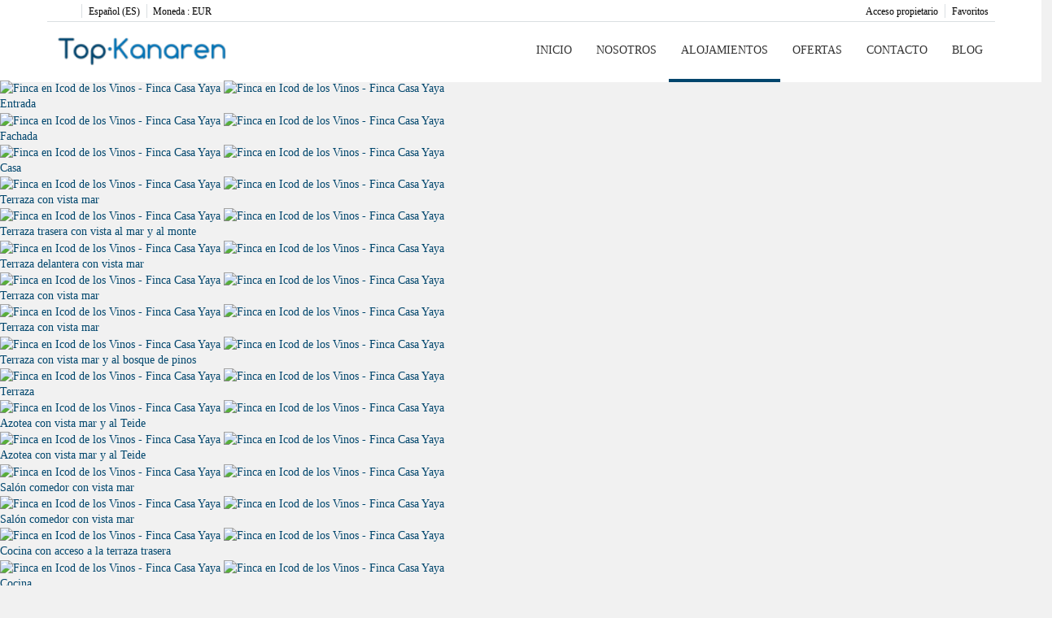

--- FILE ---
content_type: text/html; charset=utf-8
request_url: https://www.top-kanaren.com/alquiler/finca-icod-de-los-vinos-finca-casa-yaya-179694.html
body_size: 29051
content:
<!DOCTYPE>
<html lang="es" ontouchstart="">
  <head>
    <meta http-equiv="X-UA-Compatible" content="IE=edge" />
              <script type="text/javascript">
          if ('serviceWorker' in navigator) {
            const urlOLB = getRewriteUrl();
            const urlServiceWorker = urlOLB + 'default/js/serviceWorker/serviceWorker.js';

            navigator.serviceWorker
              .register(urlServiceWorker, { scope: './' }).then(function(registration) {
                  console.log('Service worker registration succeeded:', registration);
              }).catch(function(error) {
                  console.log('Service worker registration failed:', error);
              });
          }

          function getRewriteUrl() {
            const urlOLB = "https://www.top-kanaren.com/alquiler/";
            const urlWeb = urlOLB.replace(/https?\:\/\//, '');
            const urlRewrite = urlWeb.substring(urlWeb.indexOf('/'));

            return urlRewrite;
          }
        </script>
                    <link rel="preload" href="https://fwk.avantio.com/assets/fonts/fonts.css" as="style" onload="this.rel='stylesheet';">

                  <link rel="stylesheet" href="https://crs.avantio.com/datosBroker/bk_kanaren/css/Definitivo.css" type="text/css">
          <link rel="stylesheet" href="https://crs.avantio.com/min/?g=css&modules=redesign,default,mapbox&type=vendor&typeView=accommodation&v=1765238405" type="text/css">
          <link rel="stylesheet" href="https://crs.avantio.com/min/?g=css&modules=redesign,default,rentals&type=main&typeView=accommodation&v=1765238405" type="text/css">
                <TITLE>Finca Casa Yaya - Fincas en Icod de los Vinos</TITLE><link rel="canonical" href="https://www.top-kanaren.com/alquiler/finca-icod-de-los-vinos-finca-casa-yaya-179694.html"/><link rel="alternate" hreflang="es" href="https://www.top-kanaren.com/alquiler/finca-icod-de-los-vinos-finca-casa-yaya-179694.html" /><link rel="alternate" hreflang="en" href="https://www.top-kanaren.com/en/rentals/country-house-icod-de-los-vinos-finca-casa-yaya-179694.html" /><link rel="alternate" hreflang="fr" href="https://www.top-kanaren.com/fr/location/domaine-icod-de-los-vinos-finca-casa-yaya-179694.html" /><link rel="alternate" hreflang="de" href="https://www.top-kanaren.com/de/vermietung/finca-icod-de-los-vinos-finca-casa-yaya-179694.html" />
            <meta name="description" content="Fincas en Icod de los Vinos Finca Casa Yaya. Disponemos de una gran oferta al mejor precio. Reserva ahora mismo de forma rápida, fácil y segura tus Fincas en Icod de los Vinos.">
            <meta name="keywords" content="Fincas en Icod de los Vinos - Finca Casa Yaya, Fincas Icod de los Vinos - Finca Casa Yaya, Finca en Icod de los Vinos - Finca Casa Yaya, Finca Icod de los Vinos - Finca Casa Yaya">
            <meta name="language" content="es">
            <meta content=Holidays name=classification>
            <meta name="revisit-after" content="1 month">
            <meta name="rating" content="General">
            <meta property="og:title" content="Finca Casa Yaya" />
            <meta property="og:description" content="Fincas en Icod de los Vinos Finca Casa Yaya. Disponemos de una gran oferta al mejor precio. Reserva ahora mismo de forma rápida, fácil y segura tus Fincas en Icod de los Vinos." />
            <meta property="og:type" content="website" />
            <meta property="og:url" content="https://www.top-kanaren.com/alquiler/finca-icod-de-los-vinos-finca-casa-yaya-179694.html" />
            <meta property="og:image" content="https://www.top-kanaren.com/alquiler/fotos/2/14861448897c4d16a6911f256bd3eb8683454481ea/big151104921542ac6326c0886959b45f970acde7b659.jpg" />
            <meta property="og:image:width" content="650" />
            <meta property="og:image:height" content="450" />
            <meta name="twitter:card" content="summary_large_image">
            <meta name="twitter:title" content="Finca Casa Yaya">
            <meta name="twitter:description" content="Fincas en Icod de los Vinos Finca Casa Yaya. Disponemos de una gran oferta al mejor precio. Reserva ahora mismo de forma rápida, fácil y segura tus Fincas en Icod de los Vinos.">
            <meta name="twitter:image:src" content="https://www.top-kanaren.com/alquiler/fotos/2/14861448897c4d16a6911f256bd3eb8683454481ea/big151104921542ac6326c0886959b45f970acde7b659.jpg">
            <meta name="twitter:domain" content="https://www.top-kanaren.com/alquiler/finca-icod-de-los-vinos-finca-casa-yaya-179694.html">
            <meta name="viewport" content="width=device-width, initial-scale=1.0, maximum-scale=1.0, user-scalable=0" /><meta name="robots" content="index,follow"><meta http-equiv="X-UA-Compatible" content="IE=edge" ><meta http-equiv="Content-Type" content="text/html; charset=utf-8"><!--[if lt IE 7]>
<script language="JavaScript">
function correctPNG() // correctly handle PNG transparency in Win IE 5.5 & 6.
{
  var arVersion = navigator.appVersion.split("MSIE")
  var version = parseFloat(arVersion[1])
  if ((version >= 5.5) && (document.body.filters))
    {
      for(var i=0; i<document.images.length; i++)
      {
        var img = document.images[i]
        var imgName = img.src.toUpperCase()
        if (imgName.substring(imgName.length-3, imgName.length) == "PNG")
        {
          var imgID = (img.id) ? "id='" + img.id + "' " : ""
          var imgClass = (img.className) ? "class='" + img.className + "' " : ""
          var imgTitle = (img.title) ? "title='" + img.title + "' " : "title='" + img.alt + "' "
          var imgStyle = "display:inline-block;" + img.style.cssText
          if (img.align == "left") imgStyle = "float:left;" + imgStyle
          if (img.align == "right") imgStyle = "float:right;" + imgStyle
          if (img.parentElement.href) imgStyle = "cursor:hand;" + imgStyle
          var strNewHTML = "<span " + imgID + imgClass + imgTitle
          + " style=\"" + "width:" + img.width + "px; height:" + img.height + "px;" + imgStyle + ";"
          + "filter:progid:DXImageTransform.Microsoft.AlphaImageLoader"
          + "(src=\'" + img.src + "\', sizingMethod='scale');\"></span>"
           img.outerHTML = strNewHTML
           i = i-1
          }
        }
      }
}
window.attachEvent("onload", correctPNG);
</script>
<![endif]--><script>function disabled() {}</script>
<script>
  window.jQuery || document.write('<script src="https://crs.avantio.com/default/js/jquery-3.4.1.min.js"><\/script>');
</script>
  <script src="https://www.google.com/recaptcha/api.js?render="></script>
  <script>window.recaptchaSiteKey = "";</script>
  <script>
    $(document).ready(function() {
      if (!$.cookie("acceptedCookies")) {
        document.cookie = "GTM_ID=" + encodeURIComponent("GTM-5BZBZP6G") + "; Path=/; Secure";
      }
    });
  </script>
<script>
	// Define fbq function
  !function(f,b,e,v,n,t,s)
  {if(f.fbq)return;n=f.fbq=function(){n.callMethod?
  n.callMethod.apply(n,arguments):n.queue.push(arguments)};
  if(!f._fbq)f._fbq=n;n.push=n;n.loaded=!0;n.version='2.0';
  n.queue=[];t=b.createElement(e);t.async=!0;
  t.src=v;s=b.getElementsByTagName(e)[0];
  s.parentNode.insertBefore(t,s)}(window, document,'script',
  'https://connect.facebook.net/en_US/fbevents.js');
  // Set facebook pixel consent
	fbq('consent', 'revoke');

	// Define dataLayer and the gtag function.
	window.dataLayer = window.dataLayer || [];
	function gtag(){dataLayer.push(arguments);}
	// Set ad_storage and analytics_storage.
	gtag('consent', 'default', {
		'analytics_storage': 'denied',
		'ad_storage': 'denied',
    'ad_user_data': 'denied',
    'ad_personalization': 'denied',
    'personalization_storage': 'denied',
    'functionality_storage': 'denied',
    'security_storage': 'denied'
	});
	gtag('set', 'ads_data_redaction', true);
</script><script>(function(w,d,s,l,i){w[l]=w[l]||[];w[l].push({'gtm.start':
new Date().getTime(),event:'gtm.js'});var f=d.getElementsByTagName(s)[0],
j=d.createElement(s),dl=l!='dataLayer'?'&l='+l:'';j.async=true;j.src=
'//www.googletagmanager.com/gtm.js?id='+i+dl;f.parentNode.insertBefore(j,f);
})(window,document,'script','dataLayer','GTM-5BZBZP6G');</script>
 </head>
<body>
  <!-- Google Tag Manager -->
<noscript><iframe src="//www.googletagmanager.com/ns.html?id=GTM-5BZBZP6G"
height="0" width="0" style="display:none;visibility:hidden"></iframe></noscript>
<!-- End Google Tag Manager -->

      <script type="text/javascript" src="https://crs.avantio.com/default/js/lazyLoad.js" defer></script>
    
  <div id="all">

<script>
  (function () {
    var link = document.createElement('link');
    link.type = 'image/x-icon';
    link.rel = 'shortcut icon';
    link.href = '/child/assets/img/favicon.ico';
    document.getElementsByTagName('head')[0].appendChild(link);
   }());
</script>


<link rel="stylesheet" href="/app/css/its--style.css"><link rel="stylesheet" href="https://fwk.avantio.com/assets/core-7.0/css/update.css"><link rel="stylesheet" href="https://fwk.avantio.com/assets/fonts/fontlibrary/css/fontlibrary.css"><link rel="stylesheet" href="/child/assets/css/style.css"><link rel="stylesheet" href="/child/assets/css/top.css">
        <!--[if lt IE 9]>
		<script src="https://oss.maxcdn.com/html5shiv/3.7.2/html5shiv.min.js"></script>
		<script src="https://oss.maxcdn.com/respond/1.4.2/respond.min.js"></script>
        <![endif]-->
<div class="its--online-fix" data-template="3">
<div id="top">


<script type="text/javascript" async="true" src="https://beacon.beyondpricing.com/payload.js"></script>

<header id="header"  class="its--wrapper-full header-block-its-light  ">
  
  <div id="its--container_cook" data-url="https://fwk.avantio.com/services/setCookieLogs.php" style="display:none" class="its--wrapper-full cookies-block-its-light" tabindex="1">
  <div class="its--container-fluid">
    <p class="cookie_title">
      Nos importa tu privacidad    </p>
    <p class="cookie_description">
      Utilizamos cookies estrictamente necesarias para proveer el debido funcionamiento del sitio web, así como cookies relativas al mejoramiento y personalización de tu experiencia en el sitio web, para la realización de análisis estadísticos así como para proporcionarte anuncios en base a tus intereses. Puede aceptar o rechazar las cookies haciendo clic en el botón "Aceptar todas" o "Rechazar" respectivamente o, por el contrario, configurarlas según tus preferencias haciendo clic en el botón "Configurar". Para obtener más información, puedes visitar nuestra       <a class="enlacePolitica fwk-color"> Política de Cookies.</a>
          </p>
    <div class="cookie_selections">
      <form id="cookies" data-bk="bk_kanaren" data-lang="ES" data-url="https://fwk.avantio.com/services/getCookieInfo.php">
        <div class="cookies_actions">
          <a id="its--selectionCookies" class="fwk-color fwk-border">Configurar</a>
          <a id="its--denyCookies" class="fwk-bg fwk-color-cont ">Rechazar</a>
          <a id="its--allCookies" class="fwk-bg fwk-color-cont ">Aceptar todas</a>
        </div>
      </form>
    </div>
  </div>

  <div class="popup_cookies__text fwk-bg-cont" style="display: none;">
    <div class="title">
      <div class="text">Política de cookies</div>
    </div>
    <div class="widget_inner">
      <div id="contentPoliticaCookies">
<p>Política de cookies</p>
<p><strong>¿Qué son las cookies?</strong></p>
<p> </p>
<p>Una cookie es un fichero que se descarga en su ordenador al acceder a determinadas páginas web. Las cookies permiten a una página web, entre otras cosas, almacenar y recuperar información sobre los hábitos de navegación de un usuario o de su equipo y, dependiendo de la información que contengan y de la forma en que utilice su equipo, pueden utilizarse para reconocer al usuario.</p>
<p> </p>
<p><strong>¿Qué tipos de cookies utiliza esta página web?</strong></p>
<p> </p>
<p>Cookies de análisis: Son aquéllas que bien tratadas por nosotros o por terceros, nos permiten cuantificar el número de usuarios y así realizar la medición y análisis estadístico de la utilización que hacen los usuarios del servicio ofertado. Para ello se analiza su navegación en nuestra página web con el fin de mejorar la oferta de productos o servicios que le ofrecemos.</p>
<p> </p>
<p>Cookies publicitarias: Son aquéllas que, bien tratadas por nosotros o por terceros, nos permiten gestionar de la forma más eficaz posible la oferta de los espacios publicitarios que hay en la página web, adecuando el contenido del anuncio al contenido del servicio solicitado o al uso que realice de nuestra página web. Para ello podemos analizar sus hábitos de navegación en Internet y podemos mostrarle publicidad relacionada con su perfil de navegación.</p>
<p> </p>
<p><strong>Configuración de cookies para los navegadores más populares</strong></p>
<p> </p>
<p>A continuación, le indicamos cómo acceder a una cookie determinada del navegador Chrome: (Nota: estos pasos pueden variar en función de la versión del navegador)</p>
<p>Vaya a Configuración o Preferencias mediante el menú Archivo o bien pinchando el icono de personalización que aparece arriba a la derecha.</p>
<p>Verá diferentes secciones, pinche la opción Mostrar opciones avanzadas.</p>
<p>Vaya a Privacidad, Configuración de contenido.</p>
<p>Seleccione Todas las cookies y los datos de sitios.</p>
<p>Aparecerá un listado con todas las cookies ordenadas por dominio. Para que le sea más fácil encontrar las cookies de un determinado dominio introduzca parcial o totalmente la dirección en el campo Buscar cookies.</p>
<p>Tras realizar este filtro aparecerán en pantalla una o varias líneas con las cookies de la web solicitada. Ahora sólo tiene que seleccionarla y pulsar la X para proceder a su eliminación.</p>
<p>Para acceder a la configuración de cookies del navegador Internet Explorer: (Nota: estos pasos pueden variar en función de la versión del navegador)</p>
<p>Vaya a Herramientas, Opciones de Internet</p>
<p>Haga click en Privacidad.</p>
<p>Mueva el deslizador hasta ajustar el nivel de privacidad que desee.</p>
<p> </p>
<p>Para acceder a la configuración de cookies del navegador Firefox: (Nota: estos pasos pueden variar en función de la versión del navegador)</p>
<p>Vaya a Opciones o Preferencias según su sistema operativo.</p>
<p>Haga click en Privacidad.</p>
<p>En Historial elija Usar una configuración personalizada para el historial.</p>
<p>Ahora verá la opción Aceptar cookies, puede activarla o desactivarla según sus preferencias.</p>
<p> </p>
<p>Para acceder a la configuración de cookies del navegador Safari para OSX: (Nota: estos pasos pueden variar en función de la versión del navegador)</p>
<p>Vaya a Preferencias, luego Privacidad.</p>
<p>En este lugar verá la opción Bloquear cookies para que ajuste el tipo de bloqueo que desea realizar.</p>
<p> </p>
<p>Para acceder a la configuración de cookies del navegador Safari para iOS: (Nota: estos pasos pueden variar en función de la versión del navegador)</p>
<p>Vaya a Ajustes, luego Safari.</p>
<p>Vaya a Privacidad y Seguridad, verá la opción Bloquear cookies para que ajuste el tipo de bloqueo que desea realizar.</p>
<p> </p>
<p>Para acceder a la configuración de cookies del navegador para dispositivos Android: (Nota: estos pasos pueden variar en función de la versión del navegador)</p>
<p>Ejecute el navegador y pulse la tecla Menú, luego Ajustes.</p>
<p>Vaya a Seguridad y Privacidad, verá la opción Aceptar cookies para que active o desactive la casilla.</p>
<p> </p>
<p>Para acceder a la configuración de cookies del navegador para dispositivos Windows Phone: (Nota: estos pasos pueden variar en función de la versión del navegador)</p>
<p>Abra Internet Explorer, luego Más, luego Configuración</p>
<p>Ahora puede activar o desactivar la casilla Permitir cookies.</p>
<p> </p>
<p>Política de enlaces</p>
<p> </p>
<p>El sitio web puede contener enlaces a otros sitios web con políticas de privacidad diferentes a la de éste. TOP KANAREN SLU no se hace responsable del contenido o prácticas de los sitios enlazados y se recomienda al usuario la lectura detallada de la política de privacidad de cualquier sitio web al que acceda desde éste.</p>
<p>Propiedad intelectual e industrial</p>
<p> </p>
<p>Los derechos de propiedad intelectual e industrial, derechos de explotación y reproducción de este sitio web (páginas, pantallas, información, apariencia, estructura y diseño, código fuente, archivos de audio y software, así como los vínculos) son propiedad, han sido cedidos o son objeto de licencia, a favor de TOP KANAREN SLU salvo que se especifique otra cosa.</p>
<p> </p>
<p>La denominación, el diseño y los logotipos que componen este sitio web son marcas debidamente registradas. Su uso indebido podrá ser perseguido de conformidad con la legislación vigente.</p>
<p> </p>
<p>Los derechos de propiedad intelectual y marcas de terceros están destacados y el usuario debe respetarlos, en cualquier caso.</p></div>    </div>
    <div class="cookies_actions">
      <a class="fwk-color fwk-border its--closeCookies">Cerrar</a>
    </div>
  </div>

  <div class="popup_cookies fwk-bg-cont" style="display: none;">
    <div class="title">
      <div class="text">Configuración de cookies</div>
    </div>
    <form action="">
      <div class="cookies_options">
        <div class="text">Al pulsar "Guardar configuración", se guardará la selección de cookies que hayas realizado. Si no has seleccionado ninguna opción, pulsar este botón equivaldrá  a rechazar todas las cookies.</div>
        <div class="its--row inputs">
          <div class="its--row checks">
            <div class="its--col-sm-9 cookies-description">
              <label class="tooltip"><i class="icon-right-open"></i>Necesarias</label>
            </div>
            <div class="its--col-sm-3">
              <input id="necessary" type="checkbox" name="necessary" checked disabled/><span>Siempre activadas</span>
            </div>
          </div>

          <div class="its--row description">
            <div class="its--col-sm-12">
              <p class="info-options" style="display: none;">Cookies estrictamente necesarias para prestar un servicio o contenido solicitado por el usuario. Estas se encargan de aspectos técnicos como identificar registros y gestionar preferencias de herramientas en el uso, interacción y localización del acceso a los contenidos.</p>
              <div id="necessary_cookies" style="display: none;"></div>
            </div>
          </div>
          <hr>

          <div class="its--row checks">
            <div class="its--col-sm-9 cookies-description">
              <label class="tooltip"><i class="icon-right-open"></i>Funcionales</label>
            </div>
            <div class="its--col-sm-3">
              <input id="functionallity" class="fwk-bg-checked-before" type="checkbox" name="functionallity"/>
            </div>
          </div>
          <div class="its--row description">
            <div class="its--col-sm-12">
              <p class="info-options" style="display: none;">Las cookies funcionales dan al usuario información que enriquece la experiencia de navegación como, por ejemplo, mostrar el pronóstico del tiempo basado en su ubicación.</p>
              <div id="functionallity_cookies" style="display: none;"></div>
            </div>
          </div>
          <hr>

          <div class="its--row checks">
            <div class="its--col-sm-9 cookies-description">
              <label class="tooltip"><i class="icon-right-open"></i>Estadísticas y Analíticas</label>
            </div>
            <div class="its--col-sm-3">
              <input id="analysis" type="checkbox" class="fwk-bg-checked-before" name="analysis"/>
            </div>
          </div>

          <div class="its--row description">
            <div class="its--col-sm-12">
              <p class="info-options" style="display: none;">Estas cookies recogen información relativa al uso de la página, como la permanencia en página y los contenidos visitados por los lectores para medir su rendimiento y mejorar la navegación.<br>
Los objetivos principales que se persiguen con este tipo de cookies son:<br>
Permitir la identificación anónima de los Usuarios navegantes y, por lo tanto, la contabilización aproximada del número de visitantes.<br>
Identificar de forma anónima los contenidos más visitados.<br>
Saber si el Usuario que está accediendo es nuevo o repite visita.</p>
              <div id="analysis_cookies" style="display: none;"></div>
            </div>
          </div>

          <hr>

          <div class="its--row checks">
            <div class="its--col-sm-9 cookies-description">
              <label class="tooltip"><i class="icon-right-open"></i>Publicitarias</label>
            </div>
            <div class="its--col-sm-3">
              <input id="marketing" type="checkbox" class="fwk-bg-checked-before" name="marketing"/>
            </div>
          </div>
          <div class="its--row description">
            <div class="its--col-sm-12">
              <p class="info-options" style="display: none;">Estas cookies obtienen información de la navegación del usuario para gestionar espacios publicitarios y ofrecer un contenido más relevante y de calidad para él a partir de sus gustos.</p>
              <div id="marketing_cookies" style="display: none;"></div>
            </div>
          </div>
          <div class="cookies_actions">
            <a id="its--closeCookies" class="fwk-color fwk-border">Cerrar</a>
            <a id="its--acceptedCookies" class="fwk-bg fwk-color-cont ">Guardar configuración</a>
          </div>
        </div>
      </div>
    </form>
  </div>
</div>    <div id="upper_header">
    <div class="its--container">
      <div class="its--row">
        <div class="its--col-xs-12">
          <div class="preheader-item-left item-social_media" id="social_media">  <ul>
          <li><a href="https://www.facebook.com/TOPKANAREN/" target="_blank" class="icon-facebook"></a></li>
          <li><a href="https://twitter.com/Top_Kanaren/" target="_blank" class="icon-twitter"></a></li>
          <li><a href="https://www.instagram.com/topkanaren/" target="_blank" class="icon-instagram"></a></li>
      </ul>
<div class="separador"></div></div><div class="preheader-item-left item-idiomas" id="idiomas">
<div class="dropdown">
  <a class="btn btn-link dropdown-toggle btn-xs " id="dropdownLang" data-href="www.top-kanaren.com" data-iso="ES" data-toggle="dropdown">
    
    Español (ES)
     
      <span class="icon icon-down-open"></span>
      </a>

      <ul class="dropdown-menu dropdown-menu-right" role="languages" aria-labelledby="dropdownLang">
      <li><a data-iso="EN" tabindex="-1" href="https://www.top-kanaren.com/en/rentals/country-house-icod-de-los-vinos-finca-casa-yaya-179694.html">English (UK)</a></li><li><a data-iso="FR" tabindex="-1" href="https://www.top-kanaren.com/fr/location/domaine-icod-de-los-vinos-finca-casa-yaya-179694.html">Français</a></li><li><a data-iso="DE" tabindex="-1" href="https://www.top-kanaren.com/de/vermietung/finca-icod-de-los-vinos-finca-casa-yaya-179694.html">Deutsch</a></li>    </ul>
  </div><div class="separador"></div></div><div class="preheader-item-left item-multimoneda" id="multimoneda">    <div class="dropdown currency">
      <div class="dropdown-toggle" data-toggle="dropdown" data-qa="currency_selector">
        <span>Moneda :</span>
        <span id="select_monedas">EUR</span>
        <span class="icon icon-down-open"></span>
      </div>
      <div class="contenedor_dropDown">
        <ul class="dropdown-menu arrow_box_dropdown">
          <li class="title">
            <b>Selecciona tu divisa</b>
          </li>

                      <li>
              <a href="javascript:setCookieCurrency('www.top-kanaren.com', 'bk_kanaren', 978, 1);">
                <span>EUR</span><span class="simboloMoneda">€</span> 
              </a>
            </li>
                      <li>
              <a href="javascript:setCookieCurrency('www.top-kanaren.com', 'bk_kanaren', 826, 1);">
                <span>GBP</span><span class="simboloMoneda">£</span> 
              </a>
            </li>
                      <li>
              <a href="javascript:setCookieCurrency('www.top-kanaren.com', 'bk_kanaren', 840, 1);">
                <span>USD</span><span class="simboloMoneda">US$</span> 
              </a>
            </li>
                  </ul>
      </div>
    </div>
</div><div class="preheader-item-right item-favoritosMarkup" id="favoritosMarkup">

  <a href="https://www.top-kanaren.com/alquiler/favoritos/" class="btn btn-link btn-xs">
    <span class="contentFavoritos"><i class="icon icon-heart-filled "></i></span> Favoritos  </a>
<div class="separador"></div></div><div class="preheader-item-right item-login">
<a href="https://www.top-kanaren.com/gestion-de-vivienda-vacacional-en-tenerife" class="btn btn-link btn-xs">Acceso propietario</a>
</div>        </div>
      </div>
    </div>
  </div>
  
  <div id="lower_header">
    <div class="its--container">
      <div class="its--row">
        <div id="logo" class=" its--col-sm-3 its--col-xs-9 ">
        <a href='https://www.top-kanaren.com/'><img src='/child/assets/img/logo.png' alt='Top Kanaren SLU' /></a>          
        </div>
        <div id="toggle_nav" class=" visible-xs-inline-block its--col-xs-3  visible-xs-inline-block  navbar navbar-default">
          <button id="navegacion_btn" type="button" class="navbar-toggle collapsed " data-toggle="collapse" data-target="#main-nav">
            <span class="sr-only">Menu</span>
            <span class="icon-bar"></span>
            <span class="icon-bar"></span>
            <span class="icon-bar"></span>
          </button>
        </div>
                <div id="mobile_menu">
                    <span id="navegacion_close" class="icon-cancel"></span>
                    <ul class="nav navbar-nav">
            <li id="nav-inicio" ><a  href="https://www.top-kanaren.com" >Inicio</a></li><li id="nav-nosotros" ><a  href="https://www.top-kanaren.com/nosotros/" >Nosotros</a></li><li id="nav-alquiler" class='its--item_active'><a  href="https://www.top-kanaren.com/alquiler/alquiler-alquileres-d0/" >Alojamientos</a></li><li id="nav-ofertas" ><a  href="https://www.top-kanaren.com/ofertas/" >Ofertas</a></li><li id="nav-contacto" ><a  href="https://www.top-kanaren.com/contacto/" >Contacto</a></li><li id="nav-blog" ><a target="_blank" href="https://www.top-kanaren.com/blog/" >Blog</a></li>          </ul>
          <ul class="nav navbar-nav">
            <div class="preheader-item-left item-social_media" id="social_media">  <ul>
          <li><a href="https://www.facebook.com/TOPKANAREN/" target="_blank" class="icon-facebook"></a></li>
          <li><a href="https://twitter.com/Top_Kanaren/" target="_blank" class="icon-twitter"></a></li>
          <li><a href="https://www.instagram.com/topkanaren/" target="_blank" class="icon-instagram"></a></li>
      </ul>
<div class="separador"></div></div><div class="preheader-item-left item-idiomas" id="idiomas">
<div class="dropdown">
  <a class="btn btn-link dropdown-toggle btn-xs " id="dropdownLang" data-href="www.top-kanaren.com" data-iso="ES" data-toggle="dropdown">
    
    Español (ES)
     
      <span class="icon icon-down-open"></span>
      </a>

      <ul class="dropdown-menu dropdown-menu-right" role="languages" aria-labelledby="dropdownLang">
      <li><a data-iso="EN" tabindex="-1" href="https://www.top-kanaren.com/en/rentals/country-house-icod-de-los-vinos-finca-casa-yaya-179694.html">English (UK)</a></li><li><a data-iso="FR" tabindex="-1" href="https://www.top-kanaren.com/fr/location/domaine-icod-de-los-vinos-finca-casa-yaya-179694.html">Français</a></li><li><a data-iso="DE" tabindex="-1" href="https://www.top-kanaren.com/de/vermietung/finca-icod-de-los-vinos-finca-casa-yaya-179694.html">Deutsch</a></li>    </ul>
  </div><div class="separador"></div></div><div class="preheader-item-left item-multimoneda" id="multimoneda">    <div class="dropdown currency">
      <div class="dropdown-toggle" data-toggle="dropdown" data-qa="currency_selector">
        <span>Moneda :</span>
        <span id="select_monedas">EUR</span>
        <span class="icon icon-down-open"></span>
      </div>
      <div class="contenedor_dropDown">
        <ul class="dropdown-menu arrow_box_dropdown">
          <li class="title">
            <b>Selecciona tu divisa</b>
          </li>

                      <li>
              <a href="javascript:setCookieCurrency('www.top-kanaren.com', 'bk_kanaren', 978, 1);">
                <span>EUR</span><span class="simboloMoneda">€</span> 
              </a>
            </li>
                      <li>
              <a href="javascript:setCookieCurrency('www.top-kanaren.com', 'bk_kanaren', 826, 1);">
                <span>GBP</span><span class="simboloMoneda">£</span> 
              </a>
            </li>
                      <li>
              <a href="javascript:setCookieCurrency('www.top-kanaren.com', 'bk_kanaren', 840, 1);">
                <span>USD</span><span class="simboloMoneda">US$</span> 
              </a>
            </li>
                  </ul>
      </div>
    </div>
</div><div class="preheader-item-right item-favoritosMarkup" id="favoritosMarkup">

  <a href="https://www.top-kanaren.com/alquiler/favoritos/" class="btn btn-link btn-xs">
    <span class="contentFavoritos"><i class="icon icon-heart-filled "></i></span> Favoritos  </a>
<div class="separador"></div></div><div class="preheader-item-right item-login">
<a href="https://www.top-kanaren.com/gestion-de-vivienda-vacacional-en-tenerife" class="btn btn-link btn-xs">Acceso propietario</a>
</div>          </ul>
        </div>
                <div id="navigation" class=" its--col-sm-9 its--col-xs-12 ">
          <nav class="navbar navbar-default" role="navigation">
            <div class="collapse navbar-collapse" id="main-nav">
              <ul class="nav navbar-nav">
                <li id="nav-inicio" ><a  href="https://www.top-kanaren.com" >Inicio</a></li><li id="nav-nosotros" ><a  href="https://www.top-kanaren.com/nosotros/" >Nosotros</a></li><li id="nav-alquiler" class='its--item_active'><a  href="https://www.top-kanaren.com/alquiler/alquiler-alquileres-d0/" >Alojamientos</a></li><li id="nav-ofertas" ><a  href="https://www.top-kanaren.com/ofertas/" >Ofertas</a></li><li id="nav-contacto" ><a  href="https://www.top-kanaren.com/contacto/" >Contacto</a></li><li id="nav-blog" ><a target="_blank" href="https://www.top-kanaren.com/blog/" >Blog</a></li>              </ul>
            </div>
          </nav>
        </div>
              </div>
    </div>
  </div>
</header>
</div>
 <main id="main" class="its--wrapper-full">
	<div class="its--container-fluid">
		<div class="its--row">
			<div class="its--col-md-12">
				<!-- aquí se abre #centro -->
	<script type="text/javascript">
var xajaxRequestUri="https://www.top-kanaren.com/alquiler/gestorFormulario.php";
var xajaxDebug=false;
var xajaxStatusMessages=false;
var xajaxWaitCursor=true;
var xajaxDefinedGet=0;
var xajaxDefinedPost=1;
var xajaxLoaded=false;
function xajax_buscando(){return xajax.call("buscando", arguments, 1);}
function xajax_resultados(){return xajax.call("resultados", arguments, 1);}
function xajax_edadesninyos(){return xajax.call("edadesninyos", arguments, 1);}
function xajax_edadesninyos2(){return xajax.call("edadesninyos2", arguments, 1);}
function xajax_calculaDispoLE(){return xajax.call("calculaDispoLE", arguments, 1);}
function xajax_calculaPrecio(){return xajax.call("calculaPrecio", arguments, 1);}
function xajax_showTarifas(){return xajax.call("showTarifas", arguments, 1);}
function xajax_appendTarifa(){return xajax.call("appendTarifa", arguments, 1);}
function xajax_appendDescuento(){return xajax.call("appendDescuento", arguments, 1);}
function xajax_showPeriodos(){return xajax.call("showPeriodos", arguments, 1);}
function xajax_calculaPrecioHotel(){return xajax.call("calculaPrecioHotel", arguments, 1);}
function xajax_refrescaCombos(){return xajax.call("refrescaCombos", arguments, 1);}
function xajax_autoComplete(){return xajax.call("autoComplete", arguments, 1);}
function xajax_insertaFavorito(){return xajax.call("insertaFavorito", arguments, 1);}
function xajax_codigoPromocional(){return xajax.call("codigoPromocional", arguments, 1);}
function xajax_guardaValoracionUtil(){return xajax.call("guardaValoracionUtil", arguments, 1);}
function xajax_getURLBusqueda(){return xajax.call("getURLBusqueda", arguments, 1);}
function xajax_getURLForm(){return xajax.call("getURLForm", arguments, 1);}
function xajax_setCookieCurrency(){return xajax.call("setCookieCurrency", arguments, 1);}
function xajax_enviaContacto(){return xajax.call("enviaContacto", arguments, 1);}
function xajax_calculaPrecioReserva(){return xajax.call("calculaPrecioReserva", arguments, 1);}
function xajax_changeUrlResultados(){return xajax.call("changeUrlResultados", arguments, 1);}
function xajax_sendByEmail(){return xajax.call("sendByEmail", arguments, 1);}
	</script>
	<script type="text/javascript" src="https://crs.avantio.com/default/js/xajax/xajax_js/xajax.js"></script>
	<script type="text/javascript">
window.setTimeout(function () { if (!xajaxLoaded) { alert('Error: the xajax Javascript file could not be included. Perhaps the URL is incorrect?\nURL: ./default/js/xajax/xajax_js/xajax.js'); } }, 6000);
	</script>
<script language="javascript">function openWindow() {}</script><div id='centro'><script>
  window.dataLayer = window.dataLayer || [];
  window.dataLayer.push({
    'event': 'viewAccomodationDetail',
    'propertyName': 'Finca Casa Yaya',
    'accomodationID': '179694',
    'lowestPrice': '65',
    'currency':'EUR',
    'arrivalDate': '',
    'arrivalDateYMD': '',
    'departureDate': '',
    'departureDateYMD': '',
    'building': '', 
    'typeAccommodation': 'Finca',
    'adultsReq': '',
    'childrenReq': '',
    'locality': 'Icod de los Vinos',
    'cookieGA': ''
  });
</script>



<script type="application/ld+json">
  {
    "@context": "https://schema.org/",
    "@type": "Product",
    "name": "Finca Casa Yaya",
    "image": [
      "https://www.top-kanaren.com/alquiler/fotos/2/14861448897c4d16a6911f256bd3eb8683454481ea/big151104921542ac6326c0886959b45f970acde7b659.jpg"
     ],
    "description": "La finca de más de 3.500 m2 con producción de vino se encuentra en un enclave espectacular rodeada de pinos canarios. Se sitúa en una lomada, por lo que las vistas al mar y al Teide son maravillosas. En la finca se encuentran dos viviendas separadas que tan sólo comparten el aparcamiento y están situadas de forma, que cada una de ellas tiene privacidad en sus terrazas. Finca Casa Yaya está situada hacia la costa y dispone de dos terrazas a cada lado de la casa y ambas con vista mar, donde disfrutar de largas horas de descanso y relax. Para tomar el sol en total privacidad se puede usar la azotea de la casa, donde se encuentran dos hamacas. También tienen una zona de barbacoa en el exterior, que es para el disfrute exclusivo de la casa. La vivienda dispone de un amplio salón comedor en el que predomina un gran ventanal hacia el mar y la costa y una chimenea que proporciona un ambiente muy acogedor. La leña está incluida en el precio del alquiler. En el dormitorio principal se encuentra una cama de matrimonio y en el segundo dormitorio se encuentran dos camas individuales. La cocina es separada y también está dirigida hacia el mar y está totalmente equipada. El baño ha sido recientemente renovado y es con ducha. Es un alojamiento perfecto para disfrutar de la naturaleza y desconectar de la vida cotidiana en un entorno natural, rodado de pinos canarios y lindando con el bosque. Senderistas encontrarán varias rutas partiendo directamente desde la casa y la gruta volcánica más larga de Europa, La Cueva del Viento se encuentra muy cerca. Los amantes de la playa tienen la Playa San Marcos a pocos minutos en coche. Icod de los Vinos con el famoso Drago Milenario se encuentra a tan sólo 2 km de la Finca y ofrece multitud de bares y restaurantes típicos, así como infinidad de tiendas. Finca Casa Yaya es un lugar perfecto para los que huyen de los centros turísticos masificados y buscan un turismo individual en un paraje inigualable. Se prohíbe expresamente la celebración de eventos y fiestas, como el acceso de personas ajenas a la reserva. Se ruega también, respetar el descanso de los vecinos, no haciendo ruidos a partir de las 22.00 h.No se admiten grupo de jóvenes menores de 20 años.A-38-4-0002024",
    "mpn": "179694",
    "sku": "179694",
    "brand": {
      "@type": "Thing",
      "name": "Top Kanaren"
    },
        "review": {
      "@type": "Review",
      "reviewRating": {
        "@type": "Rating",
        "ratingValue": "4.2",
        "bestRating": "5"
      },
      "author": {
        "@type": "Person",
        "name": "John Deighton"
      }
    },
    "aggregateRating": {
      "@type": "AggregateRating",
      "ratingValue": "5",
      "reviewCount": "2"
    },
        "offers": {
      "@type": "AggregateOffer",
      "lowPrice": "65",
      "priceCurrency": "EUR",
      "offerCount": "1"
    }
  }
  </script>
  
	<script type="application/ld+json">
		{
			"@context": "https://schema.org",
			"@type": "BreadcrumbList",
			"itemListElement": [{
            "@type": "ListItem",
            "position": 1,
            "name": "Alquiler",
            "item": "https://www.top-kanaren.com/alquiler/alquiler-d0/"
        }, {
                    "@type": "ListItem",
                    "position": 2,
                    "name": "Icod de los Vinos",
                    "item": "https://www.top-kanaren.com/alquiler/icod-de-los-vinos-d67327/"
                }, {
                    "@type": "ListItem",
                    "position": 3,
                    "name": "Llanito Perera",
                    "item": "https://www.top-kanaren.com/alquiler/llanito-perera-icod-de-los-vinos-n1903917/"
                }, {
                "@type": "ListItem",
                "position": 4,
                "name": "Finca Casa Yaya"
            }]		
		}
	</script>

	<div id="fb-root"></div>

	<script>function anularBotonDerecho(e) {if (navigator.appName == 'Netscape'&& (e.which == 3 || e.which ==  2)){return false;} else if (navigator.appName == 'Microsoft Internet Explorer'&& (event.button  == 2 || event.button    == 4)) {}}document.onmousedown=anularBotonDerecho;document.oncontextmenu=new Function('return false');</script>


<div id="sombra" class="galeria_full">
	<div id="contenedor" class="sidebar_masDatos" >
		<div  id="contenido" class="class_masdatos container-ALQUILER">
			<div id="bloque_foto_cont" class="bloque-descripcion-ALQUILER">
				<div class='box-ficha-full'><div id="galeria_full">
	<div id="Fotos_ficha_e">
		

<div id="foto_principal" class="" data-only-one="false">
    <div class="owl-carousel photo-gallery" id='owl-ficha'>
                    <a href="https://www.top-kanaren.com/alquiler/fotos/2/14861448897c4d16a6911f256bd3eb8683454481ea/151104921542ac6326c0886959b45f970acde7b659.jpg" id="ft_0" data-size="2560x1707" data-med="https://www.top-kanaren.com/alquiler/fotos/2/14861448897c4d16a6911f256bd3eb8683454481ea/151104921542ac6326c0886959b45f970acde7b659.jpg" data-index="0">
                <img class="owl-lazy" loading="lazy" data-src="https://www.top-kanaren.com/alquiler/fotos/2/14861448897c4d16a6911f256bd3eb8683454481ea/huge151104921542ac6326c0886959b45f970acde7b659.jpg" title="Finca en Icod de los Vinos - Finca Casa Yaya" alt="Finca en Icod de los Vinos - Finca Casa Yaya">
                <img class="owl-lazy mobile" loading="lazy" data-src="https://www.top-kanaren.com/alquiler/fotos/2/14861448897c4d16a6911f256bd3eb8683454481ea/big151104921542ac6326c0886959b45f970acde7b659.jpg" title="Finca en Icod de los Vinos - Finca Casa Yaya" alt="Finca en Icod de los Vinos - Finca Casa Yaya">
                <figure>Entrada</figure>
            </a>
                    <a href="https://www.top-kanaren.com/alquiler/fotos/2/14861448897c4d16a6911f256bd3eb8683454481ea/151104921945d38725b98fd0d123f01db8a35cc0e0.jpg" id="ft_1" data-size="2560x1706" data-med="https://www.top-kanaren.com/alquiler/fotos/2/14861448897c4d16a6911f256bd3eb8683454481ea/151104921945d38725b98fd0d123f01db8a35cc0e0.jpg" data-index="1">
                <img class="owl-lazy" loading="lazy" data-owl-src="https://www.top-kanaren.com/alquiler/fotos/2/14861448897c4d16a6911f256bd3eb8683454481ea/huge151104921945d38725b98fd0d123f01db8a35cc0e0.jpg" title="Finca en Icod de los Vinos - Finca Casa Yaya" alt="Finca en Icod de los Vinos - Finca Casa Yaya">
                <img class="owl-lazy mobile" loading="lazy" data-owl-src="https://www.top-kanaren.com/alquiler/fotos/2/14861448897c4d16a6911f256bd3eb8683454481ea/big151104921945d38725b98fd0d123f01db8a35cc0e0.jpg" title="Finca en Icod de los Vinos - Finca Casa Yaya" alt="Finca en Icod de los Vinos - Finca Casa Yaya">
                <figure>Fachada</figure>
            </a>
                    <a href="https://www.top-kanaren.com/alquiler/fotos/2/14861448897c4d16a6911f256bd3eb8683454481ea/1511049222fde8eca95923931280da2a72b01f162b.jpg" id="ft_2" data-size="2560x1706" data-med="https://www.top-kanaren.com/alquiler/fotos/2/14861448897c4d16a6911f256bd3eb8683454481ea/1511049222fde8eca95923931280da2a72b01f162b.jpg" data-index="2">
                <img class="owl-lazy" loading="lazy" data-owl-src="https://www.top-kanaren.com/alquiler/fotos/2/14861448897c4d16a6911f256bd3eb8683454481ea/huge1511049222fde8eca95923931280da2a72b01f162b.jpg" title="Finca en Icod de los Vinos - Finca Casa Yaya" alt="Finca en Icod de los Vinos - Finca Casa Yaya">
                <img class="owl-lazy mobile" loading="lazy" data-owl-src="https://www.top-kanaren.com/alquiler/fotos/2/14861448897c4d16a6911f256bd3eb8683454481ea/big1511049222fde8eca95923931280da2a72b01f162b.jpg" title="Finca en Icod de los Vinos - Finca Casa Yaya" alt="Finca en Icod de los Vinos - Finca Casa Yaya">
                <figure>Casa </figure>
            </a>
                    <a href="https://www.top-kanaren.com/alquiler/fotos/2/14861448897c4d16a6911f256bd3eb8683454481ea/151104922663f945129ad7d8d9b9b5aaf8176fb72c.jpg" id="ft_3" data-size="2560x1707" data-med="https://www.top-kanaren.com/alquiler/fotos/2/14861448897c4d16a6911f256bd3eb8683454481ea/151104922663f945129ad7d8d9b9b5aaf8176fb72c.jpg" data-index="3">
                <img class="owl-lazy" loading="lazy" data-owl-src="https://www.top-kanaren.com/alquiler/fotos/2/14861448897c4d16a6911f256bd3eb8683454481ea/huge151104922663f945129ad7d8d9b9b5aaf8176fb72c.jpg" title="Finca en Icod de los Vinos - Finca Casa Yaya" alt="Finca en Icod de los Vinos - Finca Casa Yaya">
                <img class="owl-lazy mobile" loading="lazy" data-owl-src="https://www.top-kanaren.com/alquiler/fotos/2/14861448897c4d16a6911f256bd3eb8683454481ea/big151104922663f945129ad7d8d9b9b5aaf8176fb72c.jpg" title="Finca en Icod de los Vinos - Finca Casa Yaya" alt="Finca en Icod de los Vinos - Finca Casa Yaya">
                <figure>Terraza con vista mar</figure>
            </a>
                    <a href="https://www.top-kanaren.com/alquiler/fotos/2/14861448897c4d16a6911f256bd3eb8683454481ea/15110492309784c39666b7f7c77f6c48d8784deae1.jpg" id="ft_4" data-size="2560x1706" data-med="https://www.top-kanaren.com/alquiler/fotos/2/14861448897c4d16a6911f256bd3eb8683454481ea/15110492309784c39666b7f7c77f6c48d8784deae1.jpg" data-index="4">
                <img class="owl-lazy" loading="lazy" data-owl-src="https://www.top-kanaren.com/alquiler/fotos/2/14861448897c4d16a6911f256bd3eb8683454481ea/huge15110492309784c39666b7f7c77f6c48d8784deae1.jpg" title="Finca en Icod de los Vinos - Finca Casa Yaya" alt="Finca en Icod de los Vinos - Finca Casa Yaya">
                <img class="owl-lazy mobile" loading="lazy" data-owl-src="https://www.top-kanaren.com/alquiler/fotos/2/14861448897c4d16a6911f256bd3eb8683454481ea/big15110492309784c39666b7f7c77f6c48d8784deae1.jpg" title="Finca en Icod de los Vinos - Finca Casa Yaya" alt="Finca en Icod de los Vinos - Finca Casa Yaya">
                <figure>Terraza trasera con vista al mar y al monte</figure>
            </a>
                    <a href="https://www.top-kanaren.com/alquiler/fotos/2/14861448897c4d16a6911f256bd3eb8683454481ea/1511049234bb2af59bc1771e180a40670215e7c103.jpg" id="ft_5" data-size="2560x1706" data-med="https://www.top-kanaren.com/alquiler/fotos/2/14861448897c4d16a6911f256bd3eb8683454481ea/1511049234bb2af59bc1771e180a40670215e7c103.jpg" data-index="5">
                <img class="owl-lazy" loading="lazy" data-owl-src="https://www.top-kanaren.com/alquiler/fotos/2/14861448897c4d16a6911f256bd3eb8683454481ea/huge1511049234bb2af59bc1771e180a40670215e7c103.jpg" title="Finca en Icod de los Vinos - Finca Casa Yaya" alt="Finca en Icod de los Vinos - Finca Casa Yaya">
                <img class="owl-lazy mobile" loading="lazy" data-owl-src="https://www.top-kanaren.com/alquiler/fotos/2/14861448897c4d16a6911f256bd3eb8683454481ea/big1511049234bb2af59bc1771e180a40670215e7c103.jpg" title="Finca en Icod de los Vinos - Finca Casa Yaya" alt="Finca en Icod de los Vinos - Finca Casa Yaya">
                <figure>Terraza delantera con vista mar</figure>
            </a>
                    <a href="https://www.top-kanaren.com/alquiler/fotos/2/14861448897c4d16a6911f256bd3eb8683454481ea/1511049238fbaecac06d1e1318993610ca1cd12b02.jpg" id="ft_6" data-size="2560x1706" data-med="https://www.top-kanaren.com/alquiler/fotos/2/14861448897c4d16a6911f256bd3eb8683454481ea/1511049238fbaecac06d1e1318993610ca1cd12b02.jpg" data-index="6">
                <img class="owl-lazy" loading="lazy" data-owl-src="https://www.top-kanaren.com/alquiler/fotos/2/14861448897c4d16a6911f256bd3eb8683454481ea/huge1511049238fbaecac06d1e1318993610ca1cd12b02.jpg" title="Finca en Icod de los Vinos - Finca Casa Yaya" alt="Finca en Icod de los Vinos - Finca Casa Yaya">
                <img class="owl-lazy mobile" loading="lazy" data-owl-src="https://www.top-kanaren.com/alquiler/fotos/2/14861448897c4d16a6911f256bd3eb8683454481ea/big1511049238fbaecac06d1e1318993610ca1cd12b02.jpg" title="Finca en Icod de los Vinos - Finca Casa Yaya" alt="Finca en Icod de los Vinos - Finca Casa Yaya">
                <figure>Terraza con vista mar</figure>
            </a>
                    <a href="https://www.top-kanaren.com/alquiler/fotos/2/14861448897c4d16a6911f256bd3eb8683454481ea/15110492414151dcde3e9e816ad1d485e31a0a99fb.jpg" id="ft_7" data-size="2560x1706" data-med="https://www.top-kanaren.com/alquiler/fotos/2/14861448897c4d16a6911f256bd3eb8683454481ea/15110492414151dcde3e9e816ad1d485e31a0a99fb.jpg" data-index="7">
                <img class="owl-lazy" loading="lazy" data-owl-src="https://www.top-kanaren.com/alquiler/fotos/2/14861448897c4d16a6911f256bd3eb8683454481ea/huge15110492414151dcde3e9e816ad1d485e31a0a99fb.jpg" title="Finca en Icod de los Vinos - Finca Casa Yaya" alt="Finca en Icod de los Vinos - Finca Casa Yaya">
                <img class="owl-lazy mobile" loading="lazy" data-owl-src="https://www.top-kanaren.com/alquiler/fotos/2/14861448897c4d16a6911f256bd3eb8683454481ea/big15110492414151dcde3e9e816ad1d485e31a0a99fb.jpg" title="Finca en Icod de los Vinos - Finca Casa Yaya" alt="Finca en Icod de los Vinos - Finca Casa Yaya">
                <figure>Terraza con vista mar</figure>
            </a>
                    <a href="https://www.top-kanaren.com/alquiler/fotos/2/14861448897c4d16a6911f256bd3eb8683454481ea/1511049245accc3a44359bcf76890f9641e64966e6.jpg" id="ft_8" data-size="2560x1706" data-med="https://www.top-kanaren.com/alquiler/fotos/2/14861448897c4d16a6911f256bd3eb8683454481ea/1511049245accc3a44359bcf76890f9641e64966e6.jpg" data-index="8">
                <img class="owl-lazy" loading="lazy" data-owl-src="https://www.top-kanaren.com/alquiler/fotos/2/14861448897c4d16a6911f256bd3eb8683454481ea/huge1511049245accc3a44359bcf76890f9641e64966e6.jpg" title="Finca en Icod de los Vinos - Finca Casa Yaya" alt="Finca en Icod de los Vinos - Finca Casa Yaya">
                <img class="owl-lazy mobile" loading="lazy" data-owl-src="https://www.top-kanaren.com/alquiler/fotos/2/14861448897c4d16a6911f256bd3eb8683454481ea/big1511049245accc3a44359bcf76890f9641e64966e6.jpg" title="Finca en Icod de los Vinos - Finca Casa Yaya" alt="Finca en Icod de los Vinos - Finca Casa Yaya">
                <figure>Terraza con vista mar y al bosque de pinos</figure>
            </a>
                    <a href="https://www.top-kanaren.com/alquiler/fotos/2/14861448897c4d16a6911f256bd3eb8683454481ea/151104924970247805730d4b6ff6208bb906d384b7.jpg" id="ft_9" data-size="2560x1706" data-med="https://www.top-kanaren.com/alquiler/fotos/2/14861448897c4d16a6911f256bd3eb8683454481ea/151104924970247805730d4b6ff6208bb906d384b7.jpg" data-index="9">
                <img class="owl-lazy" loading="lazy" data-owl-src="https://www.top-kanaren.com/alquiler/fotos/2/14861448897c4d16a6911f256bd3eb8683454481ea/huge151104924970247805730d4b6ff6208bb906d384b7.jpg" title="Finca en Icod de los Vinos - Finca Casa Yaya" alt="Finca en Icod de los Vinos - Finca Casa Yaya">
                <img class="owl-lazy mobile" loading="lazy" data-owl-src="https://www.top-kanaren.com/alquiler/fotos/2/14861448897c4d16a6911f256bd3eb8683454481ea/big151104924970247805730d4b6ff6208bb906d384b7.jpg" title="Finca en Icod de los Vinos - Finca Casa Yaya" alt="Finca en Icod de los Vinos - Finca Casa Yaya">
                <figure>Terraza</figure>
            </a>
                    <a href="https://www.top-kanaren.com/alquiler/fotos/2/14861448897c4d16a6911f256bd3eb8683454481ea/151104925302f0c4f853ffd5f41fd89dba65c652f5.jpg" id="ft_10" data-size="2560x1706" data-med="https://www.top-kanaren.com/alquiler/fotos/2/14861448897c4d16a6911f256bd3eb8683454481ea/151104925302f0c4f853ffd5f41fd89dba65c652f5.jpg" data-index="10">
                <img class="owl-lazy" loading="lazy" data-owl-src="https://www.top-kanaren.com/alquiler/fotos/2/14861448897c4d16a6911f256bd3eb8683454481ea/huge151104925302f0c4f853ffd5f41fd89dba65c652f5.jpg" title="Finca en Icod de los Vinos - Finca Casa Yaya" alt="Finca en Icod de los Vinos - Finca Casa Yaya">
                <img class="owl-lazy mobile" loading="lazy" data-owl-src="https://www.top-kanaren.com/alquiler/fotos/2/14861448897c4d16a6911f256bd3eb8683454481ea/big151104925302f0c4f853ffd5f41fd89dba65c652f5.jpg" title="Finca en Icod de los Vinos - Finca Casa Yaya" alt="Finca en Icod de los Vinos - Finca Casa Yaya">
                <figure>Azotea con vista mar y al Teide</figure>
            </a>
                    <a href="https://www.top-kanaren.com/alquiler/fotos/2/14861448897c4d16a6911f256bd3eb8683454481ea/1511049256932a42de7eba5d402beba1f0cae7803a.jpg" id="ft_11" data-size="2560x1706" data-med="https://www.top-kanaren.com/alquiler/fotos/2/14861448897c4d16a6911f256bd3eb8683454481ea/1511049256932a42de7eba5d402beba1f0cae7803a.jpg" data-index="11">
                <img class="owl-lazy" loading="lazy" data-owl-src="https://www.top-kanaren.com/alquiler/fotos/2/14861448897c4d16a6911f256bd3eb8683454481ea/huge1511049256932a42de7eba5d402beba1f0cae7803a.jpg" title="Finca en Icod de los Vinos - Finca Casa Yaya" alt="Finca en Icod de los Vinos - Finca Casa Yaya">
                <img class="owl-lazy mobile" loading="lazy" data-owl-src="https://www.top-kanaren.com/alquiler/fotos/2/14861448897c4d16a6911f256bd3eb8683454481ea/big1511049256932a42de7eba5d402beba1f0cae7803a.jpg" title="Finca en Icod de los Vinos - Finca Casa Yaya" alt="Finca en Icod de los Vinos - Finca Casa Yaya">
                <figure>Azotea con vista mar y al Teide</figure>
            </a>
                    <a href="https://www.top-kanaren.com/alquiler/fotos/2/14861448897c4d16a6911f256bd3eb8683454481ea/15110492604b218a3031961ad7b4b9918c58c7af8f.jpg" id="ft_12" data-size="2560x1707" data-med="https://www.top-kanaren.com/alquiler/fotos/2/14861448897c4d16a6911f256bd3eb8683454481ea/15110492604b218a3031961ad7b4b9918c58c7af8f.jpg" data-index="12">
                <img class="owl-lazy" loading="lazy" data-owl-src="https://www.top-kanaren.com/alquiler/fotos/2/14861448897c4d16a6911f256bd3eb8683454481ea/huge15110492604b218a3031961ad7b4b9918c58c7af8f.jpg" title="Finca en Icod de los Vinos - Finca Casa Yaya" alt="Finca en Icod de los Vinos - Finca Casa Yaya">
                <img class="owl-lazy mobile" loading="lazy" data-owl-src="https://www.top-kanaren.com/alquiler/fotos/2/14861448897c4d16a6911f256bd3eb8683454481ea/big15110492604b218a3031961ad7b4b9918c58c7af8f.jpg" title="Finca en Icod de los Vinos - Finca Casa Yaya" alt="Finca en Icod de los Vinos - Finca Casa Yaya">
                <figure>Salón comedor con vista mar</figure>
            </a>
                    <a href="https://www.top-kanaren.com/alquiler/fotos/2/14861448897c4d16a6911f256bd3eb8683454481ea/151104926419b950ee6831d6294df6c7b3bc1ca076.jpg" id="ft_13" data-size="2560x1707" data-med="https://www.top-kanaren.com/alquiler/fotos/2/14861448897c4d16a6911f256bd3eb8683454481ea/151104926419b950ee6831d6294df6c7b3bc1ca076.jpg" data-index="13">
                <img class="owl-lazy" loading="lazy" data-owl-src="https://www.top-kanaren.com/alquiler/fotos/2/14861448897c4d16a6911f256bd3eb8683454481ea/huge151104926419b950ee6831d6294df6c7b3bc1ca076.jpg" title="Finca en Icod de los Vinos - Finca Casa Yaya" alt="Finca en Icod de los Vinos - Finca Casa Yaya">
                <img class="owl-lazy mobile" loading="lazy" data-owl-src="https://www.top-kanaren.com/alquiler/fotos/2/14861448897c4d16a6911f256bd3eb8683454481ea/big151104926419b950ee6831d6294df6c7b3bc1ca076.jpg" title="Finca en Icod de los Vinos - Finca Casa Yaya" alt="Finca en Icod de los Vinos - Finca Casa Yaya">
                <figure>Salón comedor con vista mar</figure>
            </a>
                    <a href="https://www.top-kanaren.com/alquiler/fotos/2/14861448897c4d16a6911f256bd3eb8683454481ea/1511049268739f9c163bfb2ff5f5362eda9f80bb86.jpg" id="ft_14" data-size="2560x1706" data-med="https://www.top-kanaren.com/alquiler/fotos/2/14861448897c4d16a6911f256bd3eb8683454481ea/1511049268739f9c163bfb2ff5f5362eda9f80bb86.jpg" data-index="14">
                <img class="owl-lazy" loading="lazy" data-owl-src="https://www.top-kanaren.com/alquiler/fotos/2/14861448897c4d16a6911f256bd3eb8683454481ea/huge1511049268739f9c163bfb2ff5f5362eda9f80bb86.jpg" title="Finca en Icod de los Vinos - Finca Casa Yaya" alt="Finca en Icod de los Vinos - Finca Casa Yaya">
                <img class="owl-lazy mobile" loading="lazy" data-owl-src="https://www.top-kanaren.com/alquiler/fotos/2/14861448897c4d16a6911f256bd3eb8683454481ea/big1511049268739f9c163bfb2ff5f5362eda9f80bb86.jpg" title="Finca en Icod de los Vinos - Finca Casa Yaya" alt="Finca en Icod de los Vinos - Finca Casa Yaya">
                <figure>Cocina con acceso a la terraza trasera</figure>
            </a>
                    <a href="https://www.top-kanaren.com/alquiler/fotos/2/14861448897c4d16a6911f256bd3eb8683454481ea/1511049272d022fbd3d713966c03c91f09fe2f26de.jpg" id="ft_15" data-size="2560x1706" data-med="https://www.top-kanaren.com/alquiler/fotos/2/14861448897c4d16a6911f256bd3eb8683454481ea/1511049272d022fbd3d713966c03c91f09fe2f26de.jpg" data-index="15">
                <img class="owl-lazy" loading="lazy" data-owl-src="https://www.top-kanaren.com/alquiler/fotos/2/14861448897c4d16a6911f256bd3eb8683454481ea/huge1511049272d022fbd3d713966c03c91f09fe2f26de.jpg" title="Finca en Icod de los Vinos - Finca Casa Yaya" alt="Finca en Icod de los Vinos - Finca Casa Yaya">
                <img class="owl-lazy mobile" loading="lazy" data-owl-src="https://www.top-kanaren.com/alquiler/fotos/2/14861448897c4d16a6911f256bd3eb8683454481ea/big1511049272d022fbd3d713966c03c91f09fe2f26de.jpg" title="Finca en Icod de los Vinos - Finca Casa Yaya" alt="Finca en Icod de los Vinos - Finca Casa Yaya">
                <figure>Cocina</figure>
            </a>
                    <a href="https://www.top-kanaren.com/alquiler/fotos/2/14861448897c4d16a6911f256bd3eb8683454481ea/1511049276bbd79b7261536b129b8267b4558b7e99.jpg" id="ft_16" data-size="2560x1707" data-med="https://www.top-kanaren.com/alquiler/fotos/2/14861448897c4d16a6911f256bd3eb8683454481ea/1511049276bbd79b7261536b129b8267b4558b7e99.jpg" data-index="16">
                <img class="owl-lazy" loading="lazy" data-owl-src="https://www.top-kanaren.com/alquiler/fotos/2/14861448897c4d16a6911f256bd3eb8683454481ea/huge1511049276bbd79b7261536b129b8267b4558b7e99.jpg" title="Finca en Icod de los Vinos - Finca Casa Yaya" alt="Finca en Icod de los Vinos - Finca Casa Yaya">
                <img class="owl-lazy mobile" loading="lazy" data-owl-src="https://www.top-kanaren.com/alquiler/fotos/2/14861448897c4d16a6911f256bd3eb8683454481ea/big1511049276bbd79b7261536b129b8267b4558b7e99.jpg" title="Finca en Icod de los Vinos - Finca Casa Yaya" alt="Finca en Icod de los Vinos - Finca Casa Yaya">
                <figure>Cocina</figure>
            </a>
                    <a href="https://www.top-kanaren.com/alquiler/fotos/2/14861448897c4d16a6911f256bd3eb8683454481ea/151104927908fe5348f5e9f720ce1e7e7150b030a1.jpg" id="ft_17" data-size="2560x1706" data-med="https://www.top-kanaren.com/alquiler/fotos/2/14861448897c4d16a6911f256bd3eb8683454481ea/151104927908fe5348f5e9f720ce1e7e7150b030a1.jpg" data-index="17">
                <img class="owl-lazy" loading="lazy" data-owl-src="https://www.top-kanaren.com/alquiler/fotos/2/14861448897c4d16a6911f256bd3eb8683454481ea/huge151104927908fe5348f5e9f720ce1e7e7150b030a1.jpg" title="Finca en Icod de los Vinos - Finca Casa Yaya" alt="Finca en Icod de los Vinos - Finca Casa Yaya">
                <img class="owl-lazy mobile" loading="lazy" data-owl-src="https://www.top-kanaren.com/alquiler/fotos/2/14861448897c4d16a6911f256bd3eb8683454481ea/big151104927908fe5348f5e9f720ce1e7e7150b030a1.jpg" title="Finca en Icod de los Vinos - Finca Casa Yaya" alt="Finca en Icod de los Vinos - Finca Casa Yaya">
                <figure>Dormitorio principal</figure>
            </a>
                    <a href="https://www.top-kanaren.com/alquiler/fotos/2/14861448897c4d16a6911f256bd3eb8683454481ea/1511049283b46d4806f1f50acc210caff7e5ca0dac.jpg" id="ft_18" data-size="2560x1706" data-med="https://www.top-kanaren.com/alquiler/fotos/2/14861448897c4d16a6911f256bd3eb8683454481ea/1511049283b46d4806f1f50acc210caff7e5ca0dac.jpg" data-index="18">
                <img class="owl-lazy" loading="lazy" data-owl-src="https://www.top-kanaren.com/alquiler/fotos/2/14861448897c4d16a6911f256bd3eb8683454481ea/huge1511049283b46d4806f1f50acc210caff7e5ca0dac.jpg" title="Finca en Icod de los Vinos - Finca Casa Yaya" alt="Finca en Icod de los Vinos - Finca Casa Yaya">
                <img class="owl-lazy mobile" loading="lazy" data-owl-src="https://www.top-kanaren.com/alquiler/fotos/2/14861448897c4d16a6911f256bd3eb8683454481ea/big1511049283b46d4806f1f50acc210caff7e5ca0dac.jpg" title="Finca en Icod de los Vinos - Finca Casa Yaya" alt="Finca en Icod de los Vinos - Finca Casa Yaya">
                <figure>Dormitorio principal</figure>
            </a>
                    <a href="https://www.top-kanaren.com/alquiler/fotos/2/14861448897c4d16a6911f256bd3eb8683454481ea/15110492874eed2aff62f5fd073fa4043c40d89556.jpg" id="ft_19" data-size="2560x1706" data-med="https://www.top-kanaren.com/alquiler/fotos/2/14861448897c4d16a6911f256bd3eb8683454481ea/15110492874eed2aff62f5fd073fa4043c40d89556.jpg" data-index="19">
                <img class="owl-lazy" loading="lazy" data-owl-src="https://www.top-kanaren.com/alquiler/fotos/2/14861448897c4d16a6911f256bd3eb8683454481ea/huge15110492874eed2aff62f5fd073fa4043c40d89556.jpg" title="Finca en Icod de los Vinos - Finca Casa Yaya" alt="Finca en Icod de los Vinos - Finca Casa Yaya">
                <img class="owl-lazy mobile" loading="lazy" data-owl-src="https://www.top-kanaren.com/alquiler/fotos/2/14861448897c4d16a6911f256bd3eb8683454481ea/big15110492874eed2aff62f5fd073fa4043c40d89556.jpg" title="Finca en Icod de los Vinos - Finca Casa Yaya" alt="Finca en Icod de los Vinos - Finca Casa Yaya">
                <figure>Dormitorio secundario</figure>
            </a>
                    <a href="https://www.top-kanaren.com/alquiler/fotos/2/14861448897c4d16a6911f256bd3eb8683454481ea/15110492906df668ed2d669c63df66caacaf2b997a.jpg" id="ft_20" data-size="2560x1707" data-med="https://www.top-kanaren.com/alquiler/fotos/2/14861448897c4d16a6911f256bd3eb8683454481ea/15110492906df668ed2d669c63df66caacaf2b997a.jpg" data-index="20">
                <img class="owl-lazy" loading="lazy" data-owl-src="https://www.top-kanaren.com/alquiler/fotos/2/14861448897c4d16a6911f256bd3eb8683454481ea/huge15110492906df668ed2d669c63df66caacaf2b997a.jpg" title="Finca en Icod de los Vinos - Finca Casa Yaya" alt="Finca en Icod de los Vinos - Finca Casa Yaya">
                <img class="owl-lazy mobile" loading="lazy" data-owl-src="https://www.top-kanaren.com/alquiler/fotos/2/14861448897c4d16a6911f256bd3eb8683454481ea/big15110492906df668ed2d669c63df66caacaf2b997a.jpg" title="Finca en Icod de los Vinos - Finca Casa Yaya" alt="Finca en Icod de los Vinos - Finca Casa Yaya">
                <figure>Baño con ducha</figure>
            </a>
                    <a href="https://www.top-kanaren.com/alquiler/fotos/2/14861448897c4d16a6911f256bd3eb8683454481ea/1511049294baa65ebf941f1f5e6a62a308cafaba22.jpg" id="ft_21" data-size="2560x1707" data-med="https://www.top-kanaren.com/alquiler/fotos/2/14861448897c4d16a6911f256bd3eb8683454481ea/1511049294baa65ebf941f1f5e6a62a308cafaba22.jpg" data-index="21">
                <img class="owl-lazy" loading="lazy" data-owl-src="https://www.top-kanaren.com/alquiler/fotos/2/14861448897c4d16a6911f256bd3eb8683454481ea/huge1511049294baa65ebf941f1f5e6a62a308cafaba22.jpg" title="Finca en Icod de los Vinos - Finca Casa Yaya" alt="Finca en Icod de los Vinos - Finca Casa Yaya">
                <img class="owl-lazy mobile" loading="lazy" data-owl-src="https://www.top-kanaren.com/alquiler/fotos/2/14861448897c4d16a6911f256bd3eb8683454481ea/big1511049294baa65ebf941f1f5e6a62a308cafaba22.jpg" title="Finca en Icod de los Vinos - Finca Casa Yaya" alt="Finca en Icod de los Vinos - Finca Casa Yaya">
                <figure>Barbacoa privada</figure>
            </a>
                    <a href="https://www.top-kanaren.com/alquiler/fotos/2/14861448897c4d16a6911f256bd3eb8683454481ea/151104929887dfbdf54eec29eade8c1d0b8bc9c0eb.jpg" id="ft_22" data-size="2560x1706" data-med="https://www.top-kanaren.com/alquiler/fotos/2/14861448897c4d16a6911f256bd3eb8683454481ea/151104929887dfbdf54eec29eade8c1d0b8bc9c0eb.jpg" data-index="22">
                <img class="owl-lazy" loading="lazy" data-owl-src="https://www.top-kanaren.com/alquiler/fotos/2/14861448897c4d16a6911f256bd3eb8683454481ea/huge151104929887dfbdf54eec29eade8c1d0b8bc9c0eb.jpg" title="Finca en Icod de los Vinos - Finca Casa Yaya" alt="Finca en Icod de los Vinos - Finca Casa Yaya">
                <img class="owl-lazy mobile" loading="lazy" data-owl-src="https://www.top-kanaren.com/alquiler/fotos/2/14861448897c4d16a6911f256bd3eb8683454481ea/big151104929887dfbdf54eec29eade8c1d0b8bc9c0eb.jpg" title="Finca en Icod de los Vinos - Finca Casa Yaya" alt="Finca en Icod de los Vinos - Finca Casa Yaya">
                <figure>Viñedos y fachada</figure>
            </a>
                    <a href="https://www.top-kanaren.com/alquiler/fotos/2/14861448897c4d16a6911f256bd3eb8683454481ea/1511049301e56fa6ffaea01c75b91520eb8ea8ac37.jpg" id="ft_23" data-size="2560x1706" data-med="https://www.top-kanaren.com/alquiler/fotos/2/14861448897c4d16a6911f256bd3eb8683454481ea/1511049301e56fa6ffaea01c75b91520eb8ea8ac37.jpg" data-index="23">
                <img class="owl-lazy" loading="lazy" data-owl-src="https://www.top-kanaren.com/alquiler/fotos/2/14861448897c4d16a6911f256bd3eb8683454481ea/huge1511049301e56fa6ffaea01c75b91520eb8ea8ac37.jpg" title="Finca en Icod de los Vinos - Finca Casa Yaya" alt="Finca en Icod de los Vinos - Finca Casa Yaya">
                <img class="owl-lazy mobile" loading="lazy" data-owl-src="https://www.top-kanaren.com/alquiler/fotos/2/14861448897c4d16a6911f256bd3eb8683454481ea/big1511049301e56fa6ffaea01c75b91520eb8ea8ac37.jpg" title="Finca en Icod de los Vinos - Finca Casa Yaya" alt="Finca en Icod de los Vinos - Finca Casa Yaya">
                <figure>Vista de la terraza y el salón</figure>
            </a>
                    <a href="https://www.top-kanaren.com/alquiler/fotos/2/14861448897c4d16a6911f256bd3eb8683454481ea/1511049305bffc2272a9630435619560b8bdba68b5.jpg" id="ft_24" data-size="2560x1706" data-med="https://www.top-kanaren.com/alquiler/fotos/2/14861448897c4d16a6911f256bd3eb8683454481ea/1511049305bffc2272a9630435619560b8bdba68b5.jpg" data-index="24">
                <img class="owl-lazy" loading="lazy" data-owl-src="https://www.top-kanaren.com/alquiler/fotos/2/14861448897c4d16a6911f256bd3eb8683454481ea/huge1511049305bffc2272a9630435619560b8bdba68b5.jpg" title="Finca en Icod de los Vinos - Finca Casa Yaya" alt="Finca en Icod de los Vinos - Finca Casa Yaya">
                <img class="owl-lazy mobile" loading="lazy" data-owl-src="https://www.top-kanaren.com/alquiler/fotos/2/14861448897c4d16a6911f256bd3eb8683454481ea/big1511049305bffc2272a9630435619560b8bdba68b5.jpg" title="Finca en Icod de los Vinos - Finca Casa Yaya" alt="Finca en Icod de los Vinos - Finca Casa Yaya">
                <figure>Vista al pinar desde la casa</figure>
            </a>
                    <a href="https://www.top-kanaren.com/alquiler/fotos/2/14861448897c4d16a6911f256bd3eb8683454481ea/1511049308cb70354911314bd804997ca4e219fed5.jpg" id="ft_25" data-size="2560x1706" data-med="https://www.top-kanaren.com/alquiler/fotos/2/14861448897c4d16a6911f256bd3eb8683454481ea/1511049308cb70354911314bd804997ca4e219fed5.jpg" data-index="25">
                <img class="owl-lazy" loading="lazy" data-owl-src="https://www.top-kanaren.com/alquiler/fotos/2/14861448897c4d16a6911f256bd3eb8683454481ea/huge1511049308cb70354911314bd804997ca4e219fed5.jpg" title="Finca en Icod de los Vinos - Finca Casa Yaya" alt="Finca en Icod de los Vinos - Finca Casa Yaya">
                <img class="owl-lazy mobile" loading="lazy" data-owl-src="https://www.top-kanaren.com/alquiler/fotos/2/14861448897c4d16a6911f256bd3eb8683454481ea/big1511049308cb70354911314bd804997ca4e219fed5.jpg" title="Finca en Icod de los Vinos - Finca Casa Yaya" alt="Finca en Icod de los Vinos - Finca Casa Yaya">
                <figure>Viñedo</figure>
            </a>
                    <a href="https://www.top-kanaren.com/alquiler/fotos/2/14861448897c4d16a6911f256bd3eb8683454481ea/149641851858ae67703f756770d3354da85bc22aaa.jpg" id="ft_26" data-size="1800x1350" data-med="https://www.top-kanaren.com/alquiler/fotos/2/14861448897c4d16a6911f256bd3eb8683454481ea/149641851858ae67703f756770d3354da85bc22aaa.jpg" data-index="26">
                <img class="owl-lazy" loading="lazy" data-owl-src="https://www.top-kanaren.com/alquiler/fotos/2/14861448897c4d16a6911f256bd3eb8683454481ea/huge149641851858ae67703f756770d3354da85bc22aaa.jpg" title="Finca en Icod de los Vinos - Finca Casa Yaya" alt="Finca en Icod de los Vinos - Finca Casa Yaya">
                <img class="owl-lazy mobile" loading="lazy" data-owl-src="https://www.top-kanaren.com/alquiler/fotos/2/14861448897c4d16a6911f256bd3eb8683454481ea/big149641851858ae67703f756770d3354da85bc22aaa.jpg" title="Finca en Icod de los Vinos - Finca Casa Yaya" alt="Finca en Icod de los Vinos - Finca Casa Yaya">
                <figure>Vista desde la azotea</figure>
            </a>
                    <a href="https://www.top-kanaren.com/alquiler/fotos/2/14861448897c4d16a6911f256bd3eb8683454481ea/1496418529684b78943749d1a33e9efa84453bc9b7.jpg" id="ft_27" data-size="1800x1350" data-med="https://www.top-kanaren.com/alquiler/fotos/2/14861448897c4d16a6911f256bd3eb8683454481ea/1496418529684b78943749d1a33e9efa84453bc9b7.jpg" data-index="27">
                <img class="owl-lazy" loading="lazy" data-owl-src="https://www.top-kanaren.com/alquiler/fotos/2/14861448897c4d16a6911f256bd3eb8683454481ea/huge1496418529684b78943749d1a33e9efa84453bc9b7.jpg" title="Finca en Icod de los Vinos - Finca Casa Yaya" alt="Finca en Icod de los Vinos - Finca Casa Yaya">
                <img class="owl-lazy mobile" loading="lazy" data-owl-src="https://www.top-kanaren.com/alquiler/fotos/2/14861448897c4d16a6911f256bd3eb8683454481ea/big1496418529684b78943749d1a33e9efa84453bc9b7.jpg" title="Finca en Icod de los Vinos - Finca Casa Yaya" alt="Finca en Icod de los Vinos - Finca Casa Yaya">
                <figure>Drago milenario en Icod de los Vinos</figure>
            </a>
                    <a href="https://www.top-kanaren.com/alquiler/fotos/2/14861448897c4d16a6911f256bd3eb8683454481ea/1486144950e16be803d9ea8812c5277ff8910531b9.jpg" id="ft_28" data-size="1800x1288" data-med="https://www.top-kanaren.com/alquiler/fotos/2/14861448897c4d16a6911f256bd3eb8683454481ea/1486144950e16be803d9ea8812c5277ff8910531b9.jpg" data-index="28">
                <img class="owl-lazy" loading="lazy" data-owl-src="https://www.top-kanaren.com/alquiler/fotos/2/14861448897c4d16a6911f256bd3eb8683454481ea/huge1486144950e16be803d9ea8812c5277ff8910531b9.jpg" title="Finca en Icod de los Vinos - Finca Casa Yaya" alt="Finca en Icod de los Vinos - Finca Casa Yaya">
                <img class="owl-lazy mobile" loading="lazy" data-owl-src="https://www.top-kanaren.com/alquiler/fotos/2/14861448897c4d16a6911f256bd3eb8683454481ea/big1486144950e16be803d9ea8812c5277ff8910531b9.jpg" title="Finca en Icod de los Vinos - Finca Casa Yaya" alt="Finca en Icod de los Vinos - Finca Casa Yaya">
                <figure>Icod de los Vinos</figure>
            </a>
            </div>
    <i class="icon icon-expand-1"></i>
    <div id="encabezadoTopResp">
    <div id="redes_socialesOnline">
        <span class="texto_redes">
            <i class="icon icon-share-1"></i>
            Comparte        </span>
    </div>

            <div class="favoritos responsive"></div>
    </div>
<div class="share-link-tooltip-mobile">
    <i class="icon icon-ok"></i>
    <span>Enlace copiado</span>
</div></div>
<div id="cabecera_ficha">
    <div class="container">
        <div id="encabezadoLeft">
            <h1 class="titulo_h1">
                <div id="contenido_titulo">
                    <span class="nombre">
                        <a>
                        Finca Casa Yaya                        </a>
                    </span>
                    <span class="tagSubCabecera pobl">Icod de los Vinos - </span> <span class="tagSubCabecera tipo">Finca</span>                </div>
            </h1>
        </div>
        <div id="encabezadoRight">
                <div id="socialGallery">
        <div class="favoritos">
            <div id="id_setfavorito_109882" style='display:block'>
                <a href="javascript:void(0)" onclick="setFavoritos('179694','bk_kanaren','ES','1520','','109882')">
                    <span class="img_favourite_resultados" title="añadir a favoritos" alt="añadir a favoritos"></span>
                    <div class="container_fav">
                        <span class="texto_favourites"> Añadir a favoritos </span>
                        <div class="heart">
                            <i alt="Añadir a favoritos" title="Añadir a favoritos" class="icon icon-like-1"></i>
                        </div>
                    </div>
                </a>
            </div>
            <div class="delfavorito_result" id="id_delfavorito_109882" style='display:none'>
                <a href="javascript:void(0)" onclick="delFavoritos('179694','',0,'bk_kanaren','1520','109882')">
                    <span class="img_favourite_resultados_del listado_favoritos_result" title="Favoritos" alt="Favoritos"></span>
                    <div class="container_fav">
                        <span class="texto_favourites"> Favoritos </span>
                        <div class="heart">
                            <i alt="Favoritos" title="Favoritos" class="icon icon-like-filled"></i>
                        </div>
                    </div>
                </a>
            </div>
        </div>

    <div id="redes_socialesOnline">
        <div id="box-share">
            <div id="enviaMailRedes" 
                onClick="popup_email(
                    'enviarporemail.php?nombre=Finca+Casa+Yaya                    &poblacion=Icod+de+los+Vinos                    &referencia=179694                    &tour=109882                    &tipo=Finca&height=510&width=645                    &purpose=ALQUILER',
                    'enviarAmigo');">
                <i class="icon icon-email"></i>
            </div>

                            <div id="twitterRedes" onclick="popup_redes(600,400,0,'twitter')">
                    <i class="icon icon-twitter"></i>
                </div>
            
                            <div id="facebookRedes" onclick="popup_redes(600,400,0,'facebook')">
                    <i class="icon icon-facebook"></i>
                </div>
            
            
        </div>
        <button class="button-share"> Comparte <i class="icon icon-share-1"></i> </button>
    </div>
</div>
        </div>
                    </div>
</div>
<div id="gallery" class="pswp" tabindex="-1" role="dialog" aria-hidden="true">
    <div class="pswp__bg"></div>

    <div class="pswp__scroll-wrap hide-gallery">

      <div onmouseover="hideGalleryDescription();" ontouchstart="hideGalleryDescription();" class="pswp__container">
        <div class="pswp__item"></div>
        <div class="pswp__item"></div>
        <div class="pswp__item"></div>
      </div>

      <div class="pswp__ui pswp__ui--hidden">

        <div class="pswp__top-bar">

            <div class="pswp__counter"></div>

            <button class="pswp__button pswp__button--close" title="Close (Esc)"></button>

            <button class="pswp__button pswp__button--fs" title="Toggle fullscreen"></button>

            <button class="pswp__button pswp__button--zoom" title="Zoom in/out"></button>

            <div class="pswp__preloader">
                <div class="pswp__preloader__icn">
                  <div class="pswp__preloader__cut">
                    <div class="pswp__preloader__donut"></div>
                  </div>
                </div>
            </div>
        </div>
        <button class="pswp__button pswp__button--arrow--left" title="Previous (arrow left)"></button>
        <button class="pswp__button pswp__button--arrow--right" title="Next (arrow right)"></button>
        <div class="pswp__caption seo-container">
            <div class="pswp__caption__center"></div>
            <i onclick="hideGalleryDescription();" ontouchstart="hideGalleryDescription();"  class="icon icon-down-open"></i>
            <button onmouseover="showGalleryDescription();" ontouchstart="showGalleryDescription();" class="show-description">Descripción</button>
        </div>
      </div>
    </div>
</div>
	</div>
	<div id="caracteristicasAlojamiento">
        <div>
    		<ul>
									<li class="tooltip">
						<span class="tooltiptext">Valoración</span>
						<i class="icon icon-star"></i>
						<span>10</span>
					</li>
				
                				
                                	<li class="tooltip">
						<span class="tooltiptext">Ocupantes</span>
						<i class="icon icon-personas"></i>
						<span>4</span>
					</li>
								
									<li class="tooltip">
						<span class="tooltiptext span-left">
							1 Cama matrimonio<br />2 Camas individuales<br />						</span>
						<i class="icon icon-camas"></i>
						<span>3</span>
					</li>
				
                                	<li class="tooltip">
						<span class="tooltiptext">2 Dormitorios</span>
						<i class="icon icon-room_door_open"></i>
						<span>2</span>
					</li>
								
                                	<li class="tooltip">
						<span class="tooltiptext tooltipbath">1 Baño con ducha<br></span>
						<i class="icon icon-raindrop"></i>
						<span>1</span>
					</li>
								
                                	<li class="tooltip">
						<span class="tooltiptext">70 m²</span>
						<i class="icon icon-metros"></i>
						<span>70 m²</span>
					</li>
								
                					<li class="tooltip">
						<span class="tooltiptext">wifi</span>
						<i class="icon icon-accesointernet"></i>
						<span>wifi</span>
					</li>
                            </ul>
        </div>
	</div>
</div>
<div id="bloque_contacto_telefono" class="bloque_contacto_responsive">
    <div class="line">
                    <div class="col-contact">
                <a class='fwk-color' target="_self" id="newContacto" alt=" Contactar " border="0" href="https://www.top-kanaren.com/alquiler/contacto-alquiler-finca-icod-de-los-vinos-finca-casa-yaya-179694.html" rel="nofollow" onClick="window.open(this.href, this.target);document.forms.formReservaPropiedad.action=this.href;document.forms.formReservaPropiedad.submit(); return false;">
                    <div class="bloque_icono">
                        <span class="fwk-bg"></span>
                        <i class="icon-email"></i>
                    </div>
                    <p> Contactar </p>
                </a>
            </div>
                    <div class="col-contact  whatsapp-contact-open whatsapp-contact">
                <a target="_blank" id="newContacto" alt=" Contactar " border="0" href="https://api.whatsapp.com/send?phone=630936128" rel="nofollow" >
                    <div class="bloque_icono">
                        <span class="fwk-bg"></span>
                        <i class="icon-whatsapp-filled"></i>
                    </div>      
                    <p>WhatsApp</p>
                </a>
            </div>
            <div class="col-contact whatsapp-contact-closed">
                <a
                    class='fwk-color'
                    target="_blank" id="newContacto" alt=" Contactar " border="0" 
                    onClick = "javascript:showPopUpWithLoad($(this), 'contactoWhatsapp.php', 'contactoWhatsapp')"
                >
                    <div class="bloque_icono">
                        <span class="fwk-bg"></span>
                        <i class="icon-whatsapp-filled"></i>
                    </div>
                    <p>WhatsApp</p>
                </a>
                <div class="pop-up-info"></div>
            </div>
        
        <div class="col-contact">
            <div class="phone-contact-closed">
                <a 
                    class='fwk-color'
                    alt = "Teléfono" 
                    title = "Teléfono" 
                    id = "contactoTelefonico" 
                    border = "0" 
                    onClick = "javascript:showPopUpWithLoad($(this), 'contactoTelefonico.php', 'contactoTelefonico')"
                >
                    <div class="bloque_icono">
                        <span class="fwk-bg"></span>
                        <i class="icon-phone2"></i>
                    </div>
                    <p>Teléfono</p>
                </a>
                <div class="pop-up-info"></div>
            </div>
            <div class="phone-contact-open phone-contact">
                <a
                    class='fwk-color'
                    alt = "Teléfono" 
                    title = "Teléfono" 
                    id = "contactoTelefonico" 
                    border = "0" 
                    href = "tel:"
                >
                    <div class="bloque_icono">
                        <span class="fwk-bg"></span>
                        <i class="icon-phone2"></i>
                    </div>
                    <p>Teléfono</p>
                </a>
            </div>
        </div>
    </div>
</div> 

<div id="fomo_responsive"></div></div><div id="scroll_page">
    <div id="scroll">
            <ul>
            <li><a href="#descripcionf">El alojamiento</a></li><li><a href="#condiciones_reserva">Condiciones</a></li><li><a href="#mapaEntorno">Mapa</a></li><li><a href="#valoraciones">Valoraciones</a></li>        </ul>
    </div>
    <div class="scroll-sticky-reference"></div>
</div><div class='container-seo'><div class='breadcrumb'><a href="/"><i class="icon icon-homepage"></i></a> › <a href="https://www.top-kanaren.com/alquiler/fincas-icod-de-los-vinos-c22d67327/"><span>Fincas de vacaciones Icod de los Vinos</span></a> › <a href="https://www.top-kanaren.com/alquiler/fincas-llanito-perera-icod-de-los-vinos-c22n1903917/"><span>Fincas de vacaciones Llanito Perera</span></a> › Finca Casa Yaya</div></div><div class='box-ficha'><div class="sidebarFichaAlojamiento">
    
    <div id="contenedor_contenido_slider" class='top' >
        <div class="right-sidebar">
        <div class="bloque_precios_desde">
        <div class="line"><div class="column-xs-4"><label> desde </label><span class="porDS">/noche</span></div><div class="column-xs-8 right"><span class="precioDesde">65</span><span class="precio_partido_oferta"> €</span></div></div>    </div>
<div id="formularioFicha" >
    <div id="fomo_content">
    </div>
	<form name="formReservaPropiedad" id="formReservaPropiedad" method="POST" action="finca-icod-de-los-vinos-finca-casa-yaya-179694.html"  >
    	<INPUT type="hidden" name="skin" value="redesign">
    	<input type="hidden" name="separador" id="separador" value="1">
		<INPUT type="hidden" name="reservarAlojamiento" value="1">
      	<INPUT type="hidden" name="bk"  id="bk" value='bk_kanaren'>
      	<INPUT type="hidden" name="idbk"  id="idbk" value='2463'>
      	<INPUT type="hidden" name="esPortal"  id="esPortal" value='0'>
      	<INPUT type="hidden" name="esBk2"  id="esBk2" value=''>
      	<INPUT type="hidden" name="Idioma" id="Idioma" value='ES'>
      	<INPUT type="hidden" name="EdadesNinyos" id="EdadesNinyos" value=''>
      	<INPUT type="hidden" name="idPropiedad"  value='1486136064' id="idPropiedad">
      	<INPUT type="hidden" name="gaPropiedad"  value='info@top-kanaren.com' id="gaPropiedad">
      	<INPUT type="hidden" name="idPropiedadCRS"  value='179694' id="idPropiedadCRS">
      	<INPUT type="hidden" name="precioReserva"  value='65' id="precioReserva">
      	        <input type="hidden" name="FNombre" value="">
        <input type="hidden" name="FApellidos" value="">
        <input type="hidden" name="FDireccion" value="">
        <input type="hidden" name="FPoblacion" value="">
        <input type="hidden" name="FProvincia" value="">
        <input type="hidden" name="FCp" value="">
        <input type="hidden" name="FDni" value="">
        <input type="hidden" name="FPais" value="">
        <input type="hidden" name="FTelefono" value="">
        <input type="hidden" name="FTelefono2" value="">
        <input type="hidden" name="FMail" value="">
        <input type="hidden" name="FFax" value="">
        <input type="hidden" name="idAsociado" value="">
		<input type="hidden" name="USA_REGIMEN" id="USA_REGIMEN" value="">
        <INPUT type="hidden" name="Margen_inicio_reserva"  id="Margen_inicio_reserva"  value='1'>
        <INPUT type="hidden" name="propertyRelease"  id="propertyRelease"  value=''>
        <INPUT type="hidden" name="Seleccionar"  id="Seleccionar"  value='Seleccionar'>
        <INPUT type="hidden" name="release_time_zone"  id="release_time_zone"  value=''>
        <INPUT type="hidden" name="RELEASE_MIN_PROPIEDAD"  id="RELEASE_MIN_PROPIEDAD"  value=''>
        <INPUT type="hidden" name="regional_conf_locale"  id="regional_conf_locale"  value=''>
        <INPUT type="hidden" name="limitMonths"  id="limitMonths"  value='24'>
		<input type="hidden" name="max_comentarios" id="max_comentarios" value="3">
		<input type="hidden" name="MultiIdioma" id="MultiIdioma" value="0" >
		<input type="hidden" name="thickbox_available" id="thickbox_available" value="1">
		<input type="hidden" name="ruta_imagenes_skin" id="ruta_imagenes_skin" value="https://crs.avantio.com/default/imagenes/">
		<input type="hidden" name="enviar_por_mail" id="enviar_por_mail" value="Enviar a un amigo">
		<input type="hidden" name="textoOcultarFechas" id="textoOcultarFechas" value="(Ocultar las fechas)">
		<input type="hidden" name="textoMostrarFechas" id="textoMostrarFechas" value="(cambiar fechas)">
		<input type="hidden" name="graciasVoto" id="graciasVoto" value="Gracias por su voto">
		<input type="hidden" name="maxComentarios" id="maxComentarios" value="3">
		<input type="hidden" name="LinkInicio" id="LinkInicio" value="inicio">
		<input type="hidden" name="LinkFin" id="LinkFin" value="fin">
		<input type="hidden" name="HayMenos" id="HayMenos" value="Anterior">
		<input type="hidden" name="HayMas" id="HayMas" value="Siguiente">
		<input type="hidden" name="Zoom" id="Zoom" value="16">
		<input type="hidden" name="maxZoom" id="maxZoom" value="0">
		<input type="hidden" name="mapsDireccion" id="mapsDireccion" value="El sanguiñal, 15, 38430, Icod de los vinos, Tenerife, España">
		<input type="hidden" name="mapsDireccionMin" id="mapsDireccionMin" value="38430, Icod de los vinos, Tenerife, España">
		<input type="hidden" name="templateGooglesMin" id="templateGooglesMin" value="<div class='googleMini'><img src='https://www.top-kanaren.com/alquiler/fotos/2/14861448897c4d16a6911f256bd3eb8683454481ea/big151104921542ac6326c0886959b45f970acde7b659.jpg' align='left'/ width='100' height='70'>  <font size='1' face='Verdana, Arial, Helvetica, sans-serif'><h6>Finca Finca Casa Yaya</h6><span>38430, Icod de los vinos, Tenerife, España</font></div>">
		<input type="hidden" name="latitud" id="latitud" value="28.355531760817">
		<input type="hidden" name="longitud" id="longitud" value="-16.691534211639">
		<input type="hidden" name="mapsTipoMapa" id="mapsTipoMapa" value="">
        <input type="hidden" name="map-type-selected" id="map-type-selected" value="1">
        <input type="hidden" name="map-style-type" id="map-style-type" value="0">
        <INPUT type="hidden" name="urlAlquiler"  id="urlAlquiler" value='alquiler'>
        <INPUT type="hidden" name="APP_PROTO"  id="APP_PROTO" value='https:'>
        <INPUT type="hidden" name="dominio-web"  id="dominio-web" value='https://crs.avantio.com/'>
                <INPUT type="hidden" name="UrlOnline"  id="UrlOnline" value='1'>
        <INPUT type="hidden" name="rutaRewriteOnline"  id="rutaRewriteOnline" value='www.top-kanaren.com'>
                <input type="hidden" name="api-key-mapbox" id="api-key-mapbox" value="pk.eyJ1IjoiYXZhbnRpbyIsImEiOiJjamx3MWNnbHcwemdxM3FvMWRtbTl2Zmh3In0.HrVtjCf88_vOWItCASgO2A">        <input type="hidden" name="markerType" id="markerType" value="https://www.top-kanaren.com/alquiler/default/imagenes/maps/1/2/house.png">
        <input type="hidden" name="markerVersionType" id="markerVersionType" value="1">
        <input type="hidden" name="favMarkerType" id="favMarkerType" value="https://www.top-kanaren.com/alquiler/default/imagenes/maps/1/2/favhouse_redesign.png">
        			<input type="hidden" name="mapStyle" id="mapStyle" value="https://www.top-kanaren.com/alquiler/default/js/mapBox/styles/defaultStyleMap.js">
				<input type="hidden" name="numImagenesTour" id="numImagenesTour" value="29">
		<INPUT type="hidden" name="EDAD_MAXIMA_NINYO" id="EDAD_MAXIMA_NINYO" value='12'>
		<INPUT type="hidden" name="ruta_generica" id="ruta_generica" value="https://www.top-kanaren.com/alquiler/finca-icod-de-los-vinos-finca-casa-yaya-179694.html">
		<input type="hidden" name="firstImagenTour" id="firstImagenTour" value="https://www.top-kanaren.com/alquiler/fotos/2/14861448897c4d16a6911f256bd3eb8683454481ea/151104921542ac6326c0886959b45f970acde7b659.jpg">
		<input type="hidden" name="formatoGaleria" id="formatoGaleria" value="0">
		<input type="hidden" name="formatoResponsive" id="formatoResponsive" value="1">
		<INPUT type="hidden" name="formatoUrl"  id="formatoUrl" value=1>
		<input type="hidden" name="idConfig" id="idConfig" value="4138">
		<input type="hidden" name="idCurrencyPropiedad" id="idCurrencyPropiedad" value="978">
		<input type="hidden" name="idCurrency" id="idCurrency" value="978">
		<input type="hidden" name="formSidebar" id="formSidebar" value="1"/>
		<input type="hidden" name="FechasOcupadas" id="FechasOcupadas" value="05/02/2026-07/02/2026;14/02/2026-20/02/2026;28/02/2026-28/02/2026;01/03/2026-01/03/2026;23/03/2026-31/03/2026;01/04/2026-30/04/2026;01/05/2026-31/05/2026;01/06/2026-30/06/2026;01/07/2026-31/07/2026;01/08/2026-31/08/2026;01/10/2026-31/10/2026;01/11/2026-30/11/2026;01/12/2026-31/12/2026;01/01/2027-31/01/2027;01/02/2027-28/02/2027;01/03/2027-31/03/2027;01/04/2027-30/04/2027;01/05/2027-31/05/2027;01/06/2027-30/06/2027;01/07/2027-31/07/2027;01/08/2027-31/08/2027;01/09/2027-30/09/2027;01/10/2027-31/10/2027;01/11/2027-30/11/2027;01/12/2027-31/12/2027;01/01/2028-31/01/2028"/>
		<input type="hidden" name="FRMPurpose" value="ALQUILER">
        <INPUT type="hidden" name="errorBusquedaNinyos"  id="errorBusquedaNinyos" value="Por favor introduzca las edades de los niños">
        <INPUT type="hidden" name="datePickerFormat"  id="datePickerFormat" value="dd/mm/yy">
        <INPUT type="hidden" name="firstDayOfWeek"  id="firstDayOfWeek" value="1">
		<INPUT type="hidden" name="lockedRed"  id="lockedRed" value="1">
		<INPUT type="hidden" name="halfDay"  id="halfDay" value="1">
        <input type="hidden" id="FRMNinyos" name="FRMNinyos" value=""/>
        <INPUT type="hidden" name="flexible-search" id="flexible-search" value="0">
        <input type="hidden" id="onlineType" name="onlineType" value="ALQUILER_ONLINE"/>
        <input type="hidden" id="officeSchedule" name="officeSchedule" value='[]'/>
        <input type="hidden" id="timeDifference" name="timeDifference" value='-1'/>
        <input type="hidden" id="canCall" name="canCall" value=''/>
        <input type="hidden" id="restrictContact" name="restrictContact" value=''/>
        <input type="hidden" id="basicSelected" name="basicSelected" value="0">
        <input type="hidden" id="onlinePage" name="onlinePage" value="fichaAlojamiento"/>
        <input type="hidden" name="g-recaptcha-response" id="g-recaptcha-response" value="" />

        
		<div class="bloque_formulario">
        	<div id="ReservaF" >
                <div class="content flexible-search-sidebar">
                    <div class="dates">
                        <label for="travel-period">Fechas</label>
                        <span class="custom-input">
                            <input placeholder="Desde el - Hasta el" name="travel-period" id="travel-period" type="text" class="buscador_home_input_dia " value="" size="8" readonly="true"  onclick="ocultarprecio(true); removeInputErrors(); showDates();" disabled />
                        </span>
                        <input data-translation="Desde el" name="FRMEntrada" id="FRMEntrada" type="hidden" value="" readonly="true" />
                        <input data-translation="Hasta el" name="FRMSalida" id="FRMSalida" type="hidden" value="" readonly="true" />
                        <input data-translation="noche,noches" name="FRMNoches" id="FRMNoches" type="hidden" value="" readonly="true" />
                        <div id="container_dates">
                            <div class="bloque_title">
                                Fechas                                <i class="icon icon-close" onclick="hideDates()"></i>
                            </div>
                            <div class="bloque_container">
                            </div>
                            <div id="bt_act" class="botonR_fondo">
                                <a href="javascript:void(0);"  border="0" onclick="javascript:hideDates(true)" id="btn_fechas" tabindex="8">Añadir fechas</a>
                            </div>
                        </div>
                    </div>
                    <div class="line">
                        <div class="column-xs-12 column-md-6">
                            <label for="FRMAdultos" class="selectPersonas">Adultos </label>
                            <div class="personas_select">
                                                                <input type="hidden" name="FRMAdultos" id="FRMAdultos" value="1"></input>

                                                                    <select id="selectAdults"><option value="1" >1</option><option value="2" >2</option><option value="3" >3</option><option value="4" >4</option><option value="5" >5</option><option value="6" >6</option><option value="7" >7</option><option value="8" >8</option><option value="9" >9</option><option value="10" >10</option><option value="11" >11</option><option value="12" >12</option><option value="13" >13</option><option value="14" >14</option><option value="15" >15</option><option value="16" >16</option><option value="17" >17</option><option value="18" >18</option><option value="19" >19</option><option value="20" >20</option></select>
                                    <div id="newSelectAdults" class="" onclick="ocultarprecio(true); removeInputErrors();">1</div>
                                    <ul id="newSelectAdultsOptions"></ul>
                                                            </div>
                        </div>
                        <div class="column-xs-12 column-md-6">
                            <label for="FRMNinyos" class="selectPersonas">Ni&ntilde;os </label>
                            <div class="personas_select">
                                <span class="custom-input">
                                    <input  id="counterNinyos" 
                                            type="text" 
                                            class="" 
                                            value="0" 
                                            onclick="ocultarprecio(true); muestraCapaNinyos(); removeInputErrors();"  
                                            size="10" 
                                            readonly="true"
                                            />
                                </span>
                            </div>
                        </div>
                    </div>
                </div>
                <div class="line">
                    <div class="column-xs-12">
                        <div id="fomo-free-cancellation">
                                                    </div>
                    </div>
                </div>
        		<div class="line">
        			<div class="column-xs-12">
                        <div id="aviso_res" >
                            <div id="avisoReserva"></div>
                        </div>
        			</div>
                </div>
                <div id="bloque_button" class="line">
                    <div class="column-xs-12">
                        
                <div id="calc">
                    <a onclick="searchFormProcess('calendar');" class="buttong masactG fwk-bg fwk-color-cont" id="searchButton">Introducir fechas</a>
                    <div class="refresh_form"></div>
                </div>
                                </div>
                </div>
        	</div>
        </div>
    <!--FORM BUSQ-->
    </form>
</div>
<div class="bloque_precios">
    <div class="non-refundable-box" style='display: none;'>
        <div>
            <input type="radio" onchange="choosePricingPlan()" id="nonRefundableInput" name="pricing-plan" value="" autocomplete="off" checked>
            <label for="nonRefundableInput">
                <span class="fwk-radio"></span>
                <div>
                    <span id="nonRefundablePrice">€</span> 
                    <span>NO REEMBOLSABLE 
                        <i onclick="openCancellationPolicy()" class="icon-info-circled"></i>
                    </span>
                </div>
            </label>
        </div>
        <div>
            <input type="radio" onchange="choosePricingPlan()" id="basicInput" name="pricing-plan" value="" autocomplete="off">
            <label for="basicInput">
                <span class="fwk-radio"></span>
                <div>
                    <span id="basicPrice">€</span>
                    <span>BáSICA 
                        <i onclick="openCancellationPolicy()" class="icon-info-circled"></i>
                    </span>
                </div>
            </label>
        </div>
    </div>
    <div class='sin_regimen' id="precioF" style="display:none;">
        <div class="clear"></div>
		<div id="container_edadesNinyos">
            <div class="bloque_title">
                Ni&ntilde;os                <i class="icon icon-close" onclick="cambia_calc_activo();"></i>
            </div>
            <div class="bloque_container">
                <label class="titulo_miniform">Nº niños</label>
                <div class="clear_5"></div>
                <div class="personas_select">
                    <select id="numEdadesNinyos" class="select" onChange="cambiaNinyos()">
                    <option value="">Seleccionar</option><option value="1" >1</option><option value="2" >2</option><option value="3" >3</option><option value="4" >4</option><option value="5" >5</option><option value="6" >6</option>                    </select>
                </div>
                <div class="clear_5"></div>
                <div class="destacac" id="edades">
                    <div onClick="cambia_calc_activo();" id='boton_ninyos'>OK</div>
                </div>
            </div>
		</div>
		            <div id="container_precios" style='display:none;'>
                <div id="loading" style="display: none;">
                    <div class="fwk-border spinner-active"></div>
                </div>
                <div class="line flex-line">
                    <div class="column-xs-4" id='noches_precio'>
                        <label>Precio</label><span id="noches">por&nbsp;&nbsp;noches</span>                    </div>
                    <div class="column-xs-8" id="precio_online">
                                            </div>
                </div>
                                    <div class="line" id="precio_online_ofertas">
                                                                    </div>
                            </div>
		    <div id="button_r"  style="display:none;">
                <div class="line">
                    <div class="column-xs-12">
                        <div style="display:none;" id="botonReserva" class="botonReserva_V2">
                                                                                                                                <a target="_self" id="linkBotonReserva"  alt="Reservar" border="0" href="javascript:disabled()" class="buttong masactG" onClick="window.open(this.href, this.target);document.forms.formReservaPropiedad.action=this.href;document.forms.formReservaPropiedad.submit(); return false;"  >
                                                                        Reservar                                    </a>
                                                        </div>
                    </div>
                </div>
		    </div>
		  
    </div>
</div>

<div id="bloque_contacto_telefono">
    <div class="line">
                    <div class="col-contact border-right">
                <a target="_self" id="newContacto" alt=" Contactar " border="0" href="https://www.top-kanaren.com/alquiler/contacto-alquiler-finca-icod-de-los-vinos-finca-casa-yaya-179694.html" rel="nofollow" onClick="window.open(this.href, this.target);document.forms.formReservaPropiedad.action=this.href;document.forms.formReservaPropiedad.submit(); return false;">
                    <i class="icon-email"></i>
                    <p> Contactar </p>
                </a>
            </div>
                    <div class="col-contact border-right whatsapp-contact-open whatsapp-contact">
                <a target="_blank" id="newContacto" alt=" Contactar " border="0" href="https://api.whatsapp.com/send?phone=630936128" rel="nofollow" >
                    <i class="icon-whatsapp-filled"></i>
                    <p>WhatsApp</p>
                </a>
            </div>
            <div class="col-contact border-right whatsapp-contact-closed">
                <a 
                    target="_blank" id="newContacto" alt=" Contactar " border="0" 
                    onClick = "javascript:showPopUpWithLoad($(this), 'contactoWhatsapp.php', 'contactoWhatsapp')"
                >
                    <i class="icon-whatsapp-filled"></i>
                    <p>WhatsApp</p>
                </a>
                <div class="pop-up-info"></div>
            </div>
        
        <div class="col-contact">
            <div class="phone-contact-closed">
                <a 
                    alt = "Teléfono" 
                    title = "Teléfono" 
                    id = "contactoTelefonico" 
                    border = "0" 
                    onClick = "javascript:showPopUpWithLoad($(this), 'contactoTelefonico.php', 'contactoTelefonico')"
                >
                    <i class="icon-phone2"></i>
                    <p>Teléfono</p>
                </a>
                <div class="pop-up-info"></div>
            </div>
            <div class="phone-contact-open phone-contact">
                <a 
                    alt = "Teléfono" 
                    title = "Teléfono" 
                    id = "contactoTelefonico" 
                    border = "0" 
                    href = "tel:"
                >
                    <i class="icon-phone2"></i>
                    <p></p>
                </a>
            </div>
        </div>
    </div>
</div> 

<div id="fomo_container">
    <div id='fomo__message__box'></div></div>
<div id="customSidebarFicha"></div>
<span class="sidebar-sticky-reference"></span>
        </div>
    </div>
</div>
<div id="formularioAlojamiento">
    <div class="bloque_title">
        Disponibilidad y precios        <i class="icon icon-close" onclick="ocultaReserva()"></i>
    </div>
</div>  <div id="descripcionf" class="box-left">
      <h2 class="class_title" >Alojamiento</h2>
      <hr class="separate-sections">
    <h3 class="subtitle-ficha">Descripción</h3>
    <div id="container_descripcion">
      <div id="descriptionText">
        La finca de más de 3.500 m2 con producción de vino se encuentra en un enclave espectacular rodeada de pinos canarios. Se sitúa en una lomada, por lo que las vistas al mar y al Teide son maravillosas. En la finca se encuentran dos viviendas separadas que tan sólo comparten el aparcamiento y están situadas de forma, que cada una de ellas tiene privacidad en sus terrazas. Finca Casa Yaya está situada hacia la costa y dispone de dos terrazas a cada lado de la casa y ambas con vista mar, donde disfrutar de largas horas de descanso y relax. Para tomar el sol en total privacidad se puede usar la azotea de la casa, donde se encuentran dos hamacas. También tienen una zona de barbacoa en el exterior, que es para el disfrute exclusivo de la casa. La vivienda dispone de un amplio salón comedor en el que predomina un gran ventanal hacia el mar y la costa y una chimenea que proporciona un ambiente muy acogedor. La leña está incluida en el precio del alquiler. En el dormitorio principal se encuentra una cama de matrimonio y en el segundo dormitorio se encuentran dos camas individuales. La cocina es separada y también está dirigida hacia el mar y está totalmente equipada. El baño ha sido recientemente renovado y es con ducha. Es un alojamiento perfecto para disfrutar de la naturaleza y desconectar de la vida cotidiana en un entorno natural, rodado de pinos canarios y lindando con el bosque. Senderistas encontrarán varias rutas partiendo directamente desde la casa y la gruta volcánica más larga de Europa, La Cueva del Viento se encuentra muy cerca. Los amantes de la playa tienen la Playa San Marcos a pocos minutos en coche. Icod de los Vinos con el famoso Drago Milenario se encuentra a tan sólo 2 km de la Finca y ofrece multitud de bares y restaurantes típicos, así como infinidad de tiendas. Finca Casa Yaya es un lugar perfecto para los que huyen de los centros turísticos masificados y buscan un turismo individual en un paraje inigualable. <br />
Se prohíbe expresamente la celebración de eventos y fiestas, como el acceso de personas ajenas a la reserva. Se ruega también, respetar el descanso de los vecinos, no haciendo ruidos a partir de las 22.00 h.<br />
<br />
No se admiten grupo de jóvenes menores de 20 años.<br />
A-38-4-0002024<br />
        <div class="readmore-fade"></div>
      </div>
    </div>
        <div class="readmore">
      <a>Más detalles</a>
    </div>
    <div class="readless">
      <a>Ocultar detalles</a>
    </div>
  </div>
<div id="propertyInfo" class="box-left">

    
  
  
  
  
  <div id="mainFeatures">
    <hr class="separate-sections">
    <h3 class="subtitle-ficha">Características más destacadas</h3>
    <div class="features">
                  <div class="feature">
              <div>
                <i class="icon-terraza"></i>
                <span>Terraza</span>
              </div>
            </div>
                  <div class="feature">
              <div>
                <i class="icon-accesointernet"></i>
                <span>Acceso Internet</span>
              </div>
            </div>
                  <div class="feature">
              <div>
                <i class="icon-jardin"></i>
                <span>Jardín</span>
              </div>
            </div>
                  <div class="feature">
              <div>
                <i class="icon-parking"></i>
                <span>Parking aire libre</span>
              </div>
            </div>
          </div>
  </div>
  
  <div id="moreFeatures">
    
    
    
          <div id="rooms">
        <hr class="separate-sections">
        <h3 class="subtitle-ficha">Habitacion/es</h3>
        <div>
          
            <div class="room ">
              <span>1 Cama matrimonio</span>
            </div>
          
            <div class="room ">
              <span>2 Camas individuales</span>
            </div>
                  </div>
              </div>
    
    
          <div id="kitchen">
        <hr class="separate-sections">
        <h3 class="subtitle-ficha">Cocina independiente (Gas)</h3>
        <div>
          
            <div class="kitchen-item ">
              <span>Nevera</span>
            </div>
          
            <div class="kitchen-item ">
              <span>Microondas</span>
            </div>
          
            <div class="kitchen-item ">
              <span>Horno</span>
            </div>
          
            <div class="kitchen-item ">
              <span>Congelador</span>
            </div>
          
            <div class="kitchen-item ">
              <span>Vajilla/Cubertería</span>
            </div>
          
            <div class="kitchen-item ">
              <span>Utensilios/Cocina</span>
            </div>
          
            <div class="kitchen-item ">
              <span>Cafetera</span>
            </div>
          
            <div class="kitchen-item ">
              <span>Tostadora</span>
            </div>
          
            <div class="kitchen-item ">
              <span>Hervidor de agua</span>
            </div>
                  </div>
              </div>
    
    
          <div id="bathrooms">
        <hr class="separate-sections">
        <h3 class="subtitle-ficha">Baños</h3>
        <div>
          
            <div class="bathroom-item ">
              <span>1 Baño con ducha</span>
            </div>
                  </div>
              </div>
    
    
          <div id="views">
        <hr class="separate-sections">
        <h3 class="subtitle-ficha">Vistas</h3>
        <div>
          
            <div class="view ">
              <span>Mar</span>
            </div>
          
            <div class="view ">
              <span>Jardín</span>
            </div>
          
            <div class="view ">
              <span>Montaña</span>
            </div>
                  </div>
              </div>
    
    
    
    
          <div id="general">
        <hr class="separate-sections">
        <h3 class="subtitle-ficha">General</h3>

        <div>
          
            <div class="general-item ">
              
              
            <span>
              1 Televisor
                          </span>
            </div>
          
            <div class="general-item ">
              
              
            <span>
              TV Satelite 
                               
                <div class="message-container">
                  <i class="icon-info-circled"></i> 
                  <span class="pop-up-info">
                    <span class="title">
                      TV Satelite                     </span>
                    <span class="text">Idiomas: Español, Inglés, Alemán, Holandés, Francés</span>
                    <i class="icon-cancel"></i>
                  </span>
                </div>
                          </span>
            </div>
          
            <div class="general-item ">
              
              
            <span>
              Radio
                          </span>
            </div>
          
            <div class="general-item ">
              
              
            <span>
              Dvd
                          </span>
            </div>
          
            <div class="general-item ">
              
              
            <span>
              Jardín
                          </span>
            </div>
          
            <div class="general-item ">
              
              
            <span>
              Mobiliario jardín
                          </span>
            </div>
          
            <div class="general-item ">
              
              
            <span>
              Parcela vallada
                          </span>
            </div>
          
            <div class="general-item ">
              
              
            <span>
              30 m² de terraza
                          </span>
            </div>
          
            <div class="general-item ">
              
              
            <span>
              Lavadora
                          </span>
            </div>
          
            <div class="general-item more-items">
              
              
            <span>
              Barbacoa
                          </span>
            </div>
          
            <div class="general-item more-items">
              
              
            <span>
              Chimenea
                          </span>
            </div>
          
            <div class="general-item more-items">
              
              
            <span>
              Acceso Internet 
                               
                <div class="message-container">
                  <i class="icon-info-circled"></i> 
                  <span class="pop-up-info">
                    <span class="title">
                      Acceso Internet                     </span>
                    <span class="text">Wifi</span>
                    <i class="icon-cancel"></i>
                  </span>
                </div>
                          </span>
            </div>
          
            <div class="general-item more-items">
              
              
            <span>
              Secador
                          </span>
            </div>
          
            <div class="general-item more-items">
              
              
            <span>
              Balcón
                          </span>
            </div>
          
            <div class="general-item more-items">
              
              
            <span>
              70 m² Vivienda
                          </span>
            </div>
          
            <div class="general-item more-items">
              
              
            <span>
              3.500 m² Parcela
                          </span>
            </div>
          
            <div class="general-item more-items">
              
              
            <span>
              Calefacción radiadores eléctricos
                          </span>
            </div>
          
            <div class="general-item more-items">
              
              
            <span>
              Parking aire libre  en mismo edificio
                               
                <div class="message-container">
                  <i class="icon-info-circled"></i> 
                  <span class="pop-up-info">
                    <span class="title">
                      Parking aire libre  en mismo edificio                    </span>
                    <span class="text">2 plazas</span>
                    <i class="icon-cancel"></i>
                  </span>
                </div>
                          </span>
            </div>
          
            <div class="general-item more-items">
              
              
            <span>
              No se admiten fiestas/eventos
                          </span>
            </div>
                  </div>

                  <div class="show-toggle">
            <a class="show-more">Ver más <i class="icon-down-open"></i></a>
            <a class="show-less">Ver menos <i class="icon-up-open"></i></a>
          </div>
              </div>
    
    
      </div>

  <div class="show-features-toggle">
    <a class="show-more">Mostrar más características</a>
    <a class="show-less">Mostrar menos características</a>
  </div>

  
      <div id="mandatoryServices">
      <hr class="separate-sections">
      <h3 class="subtitle-ficha">Servicios obligatorios o incluidos</h3>
      <div>
                  <div class="mandatory-item ">
            <span>Parking aire libre: Incluido</span>
          </div>
                  <div class="mandatory-item ">
            <span>Calefacción: Incluida</span>
          </div>
                  <div class="mandatory-item ">
            <span>Limpieza final: 60,00 € /reserva</span>
          </div>
                  <div class="mandatory-item ">
            <span>Ropa de cama: Incluida</span>
          </div>
                  <div class="mandatory-item ">
            <span>Toallas:  Incluida</span>
          </div>
              </div>

          </div>
  
  
      <div id="optionalServices">
      <hr class="separate-sections">
      <h3 class="subtitle-ficha">Servicios opcionales</h3>
      <div>
                  <div class="optional-item ">
            <span>Acceso a Internet: Incluido</span>
          </div>
                  <div class="optional-item ">
            <span>Cuna: Incluida</span>
          </div>
                  <div class="optional-item ">
            <span>Llegada fuera de horario: Incluida
            <div class='message-container'>
                <i class='icon-info-circled'></i>
                <span class='pop-up-info'>
                    <span class='title'>Llegada fuera de horario</span>
                    <span class='text'>Llegada fuera del horario de oficina indicado en la ficha del alojamiento</span>
                    
                    <i class='icon-cancel'></i>
                </span>
            </div></span>
          </div>
                  <div class="optional-item ">
            <span>Silla de bebé: Incluida</span>
          </div>
              </div>

          </div>
  
  
  
      <div id="schedules">
      <hr class="separate-sections">
      <h3 class="subtitle-ficha">Organiza tu horario</h3>
      <div><div class='horario-entrada'><img src='https://crs.avantio.com/default/imagenes/ficha/entrada.svg' alt='Horario de entrada' loading='lazy'><div><span>Horario de entrada </span><span><b>Todos los días de 16:00 a 0:00</b></span></div></div> <hr class='separador-horarios'><div class='horario-salida'><img src='https://crs.avantio.com/default/imagenes/ficha/salida.svg' alt='Horario de salida' loading='lazy'><div><span>Horario de salida</span><span><b>Antes de las 10:00</b></span></div></div></div>
    </div>
  
  
  
  
  </div>


  <div id="observacionesGA" class="box-left">
    <h2 class="class_title" >Observaciones</h2>
    <hr class="separate-sections">
    <div class="observaciones_text">
      <div class="line">
        <div class="column-md-12">
          <span class="textDA"></span>
          <span class="textDA">- No se permite fumar<br/></span>
          <span class="textDA"></span>
          <span class="textDA">- No se admiten mascotas<br/></span>
          <span class="textDA"></span>
        </div>
      </div>
    </div>
  </div>
<div id="condiciones_reserva" class="box-left">
    <h2 class="class_title">Condiciones de reserva</h2>
    <hr class="separate-sections">
    <div class="notas_politicas">
        <div class="line">
            <div class="column-md-12">
                                    <div class="cancellation-conditions">
                        <p id="featuredCancellationCondition">Desde la reserva hasta 16 días antes de la entrada, la cancelación será gratuita</p>
                        <div id="cancellationPolicyButton"><button onclick="showPopUpInfoTooltip($(this).parent());">Ver políticas de cancelación</button></div>
                        <div class="pop-up-info">
                            <span class="title">Políticas de cancelación</span>
                            <p id="applyCancellationPolicy">En caso de anulación se aplicarán los siguientes gastos</p>
                            <div id="politicaCancelacion" style="display: block">
      <div class='cancellation-case free-cancellation'>
        <span>Desde la reserva hasta 16 días antes</span> 
        <span>0% del importe del alquiler</span>
      </div>
      <div class='cancellation-case cases-2'>
        <span>Desde 15 días antes hasta la entrada</span> 
        <span>100% del importe del alquiler</span>
      </div>
      <div class='cancellation-case no-show'>
        <span>No presentarse</span> 
        <span>100% del importe del alquiler</span>
      </div></div>
                            <i class="icon-cancel"></i>
                        </div>
                    </div>
                            </div>
        </div>
        <div class="line">
            <div class="column-md-12">
                            </div>
        </div>
    </div>
</div>
 
<span class='stop-sticky'></span></div><div class='box-ficha-full'><div id="mapaEntorno">
    <div class="separador">
                    <div class="cabeceraMapa">
                <h2 class="class_title" >Mapa y distancias<i class="icon icon-expand-1"> </i></h2>
            </div>
            </div>
            <div id="container_distancias">
            <div id="texto_distanciasM">
                                    <button class="accordion_map" id="accordion_map"><a class="accEllipsis">Puntos de interés</a></button> 
                                                <div class="panel">
                    <ul class="textDA textDa_border">
                        <li></li>
                        <b class="distanceTitle">Distancias</b>
                        <li></li>
                        <li class='liDistances'><p class='alignleft'>Parque acuático - Siam Park</p><p class='alignright'>54 m</p></li><li class='liDistances'><p class='alignleft'>Supermercado</p><p class='alignright'>800 m</p></li><li class='liDistances'><p class='alignleft'>Parque natural - Cueva del Viento</p><p class='alignright'>3 km</p></li><li class='liDistances'><p class='alignleft'>Pueblo - Icod de los Vinos</p><p class='alignright'>4 km</p></li><li class='liDistances'><p class='alignleft'>Playa de arena - Playa San Marcos</p><p class='alignright'>7 km</p></li><li class='liDistances'><p class='alignleft'>Playa de roca</p><p class='alignright'>7 km</p></li><li class='liDistances'><p class='alignleft'>Campo de Golf - Golf Buenavista</p><p class='alignright'>21 km</p></li><li class='liDistances'><p class='alignleft'>Parque de atracciones - Loro Park</p><p class='alignright'>21 km</p></li><li class='liDistances'><p class='alignleft'>Aeropuerto - Los Rodeos</p><p class='alignright'>47,7 km</p></li><li class='liDistances'><p class='alignleft'>Aeropuerto - Reina Sofia</p><p class='alignright'>68 km</p></li>                           
                    </ul>
                </div>
                            </div>
        </div>
            <div class="overlay" onClick="style.pointerEvents='none'"></div>
    <div id="map">
        <div id="loading-map">
            <div class="fwk-border spinner"></div>
            <div class="fwk-border spinner-active"></div>
        </div>
    </div>
</div>
<div id="mapPswp" class="pswp" tabindex="-1" role="dialog" aria-hidden="true">
    <div class="pswp__bg"></div>

    <div class="pswp__scroll-wrap">

      <div class="pswp__container">
        <div class="pswp__item"></div>
        <div class="pswp__item"></div>
        <div class="pswp__item"></div>
      </div>

      <div class="pswp__ui pswp__ui--hidden">

        <div class="pswp__top-bar">

            <div class="pswp__counter"></div>

            <button class="pswp__button pswp__button--close" title="Close (Esc)"></button>

            <button class="pswp__button pswp__button--fs" title="Toggle fullscreen"></button>

            <button class="pswp__button pswp__button--zoom" title="Zoom in/out"></button>

            <div class="pswp__preloader">
                <div class="pswp__preloader__icn">
                  <div class="pswp__preloader__cut">
                    <div class="pswp__preloader__donut"></div>
                  </div>
                </div>
            </div>
        </div>
        <button class="pswp__button pswp__button--arrow--left" title="Previous (arrow left)"></button>
        <button class="pswp__button pswp__button--arrow--right" title="Next (arrow right)"></button>
        <div class="pswp__caption">
          <div class="pswp__caption__center">
          </div>
        </div>
      </div>

    </div>


</div>
</div><div class='box-ficha'>    <div id="disponibilidadPrecio" class="box-left" >
        <div class="separador "  >
                        <h2 class="class_title" >Calendario de disponibilidad</h2>
                <hr class="separate-sections">
                </div>
            <style>
    #icon_left_calendar{display: inline-block;vertical-align: middle;cursor: pointer;position: absolute;left: 6px;bottom: 0;}
    #icon_right_calendar{display: inline-block;vertical-align: middle;cursor: pointer;position: absolute;right: 6px;bottom: 0;}
    #bloque_formato_calendarios{display:table-cell;vertical-align:middle; width: 100%;padding-bottom: 30px;}
    .calendarTable {
        border:none;
        }
    .rows {
        color: #333333;
        font-size: 13px;
        font-weight: bold;
        line-height: 180%;
        text-align: center;
        border-bottom: 2px solid #fff;
        }
        .monthYearText {
        color: #2e424d;
        font-size: 14px;
        text-transform: uppercase;
        font-weight: bold;
        width: 100%;
        }
    .monthYearRow {
        background-color: transparent;
                line-height: 23pt;
        text-align: center;
        vertical-align: middle;
        }

    .rows td{height: 33px;width: 33px; vertical-align: middle;}

    .diaNoPermitido {
        background-color: #ffffff;
        color: #c7cbce;
        font-size: 12px;
        line-height: 2.5em;
    }
    .diaOcupado {
        background-color: #ffffff;
        color: #c7cbce;
                     }
    .locked-red .diaOcupado {
        background-color: #efadad;
        color: #6d6d6d;
    }
    .diaPreReserva {
        background-color: #EFEFEF;
        color: #CACACA;
                
        font-size: 12px;
    }

    .locked-red .diaPreReserva {
        background: #FFE89A;
        color: #57616a;
    }

    .diaBajoPeticion {
        background-color: violet;
                        color: #BBBBBB;
        font-size: 12px;
        line-height: 2.5em;
    }
    .diaLibre {
        background-color: #19dd91;
        color: #57616a;
                         font-weight: bold;
    }
    .locked-red .diaLibre {
        color: #6d6d6d;
        background-color: #b5ebc7;
    }
    .dayNamesRow {
        background-color:transparent;
        color: #6b7c84;
        font-weight: bold;
        line-height: 15pt;
        text-align: center;
        font-size: 1.1rem;
        text-transform: capitalize;
        vertical-align: middle;
    }
    </style>
            <div id="periodos" class="locked-red half-day">
        <div id="legend">
  <ul>
    <li>
      <span class="disponible">&nbsp;</span>
      Disponible
    </li>
    <li>
      <span class="no-disponible">&nbsp;</span>
       No disponible
    </li>
    
  </ul>
</div>


<div id="bloque_formato_calendarios">
<div class="bloque_calendarios">
<table class="calendarTable" cellspacing="1" cellpadding="0">
	<tr>
		<td class="monthYearText monthYearRow" colspan="7">Enero&nbsp;-&nbsp;2026</td>
	</tr>
	
	<tr class="dayNamesText">
        <td class="dayNamesRow" width="14%">Lun</td><td class="dayNamesRow" width="14%">Mar</td><td class="dayNamesRow" width="14%">Mié</td><td class="dayNamesRow" width="14%">Jue</td><td class="dayNamesRow" width="14%">Vie</td><td class="dayNamesRow" width="14%">Sáb</td><td class="dayNamesRow" width="14%">Dom</td>
	</tr>
	
	
	<tr class="rows">
        <td class="diaNoPermitido"></td><td class="diaNoPermitido"></td><td class="diaNoPermitido"></td><td class="diaNoPermitido">1</td><td class="diaNoPermitido">2</td><td class="diaNoPermitido">3</td><td class="diaNoPermitido">4</td>
	</tr>
	
	<tr class="rows">
        <td class="diaNoPermitido">5</td><td class="diaNoPermitido">6</td><td class="diaNoPermitido">7</td><td class="diaNoPermitido">8</td><td class="diaNoPermitido">9</td><td class="diaNoPermitido">10</td><td class="diaNoPermitido">11</td>
	</tr>
	
	<tr class="rows">
        <td class="diaNoPermitido">12</td><td class="diaNoPermitido">13</td><td class="diaNoPermitido">14</td><td class="diaNoPermitido">15</td><td class="diaNoPermitido">16</td><td class="diaNoPermitido">17</td><td class="diaOcupado">18</td>
	</tr>
	
	<tr class="rows">
        <td class="diaOcupado">19</td><td class="diaOcupado">20</td><td class="diaOcupado">21</td><td class="diaOcupado">22</td><td class="diaOcupado">23</td><td class="diaOcupado">24</td><td class="diaOcupado">25</td>
	</tr>
	
	<tr class="rows">
        <td class="diaOcupado">26</td><td class="diaOcupado">27</td><td class="diaOcupado">28</td><td class="diaOcupado">29</td><td class="diaOcupado">30</td><td class="diaOcupado">31</td><td class="diaNoPermitido"></td>
	</tr>
	
</table></div>



<div class="bloque_calendarios">
<table class="calendarTable" cellspacing="1" cellpadding="0">
	<tr>
		<td class="monthYearText monthYearRow" colspan="7">Febrero&nbsp;-&nbsp;2026</td>
	</tr>
	
	<tr class="dayNamesText">
        <td class="dayNamesRow" width="14%">Lun</td><td class="dayNamesRow" width="14%">Mar</td><td class="dayNamesRow" width="14%">Mié</td><td class="dayNamesRow" width="14%">Jue</td><td class="dayNamesRow" width="14%">Vie</td><td class="dayNamesRow" width="14%">Sáb</td><td class="dayNamesRow" width="14%">Dom</td>
	</tr>
	
	
	<tr class="rows">
        <td class="diaNoPermitido"></td><td class="diaNoPermitido"></td><td class="diaNoPermitido"></td><td class="diaNoPermitido"></td><td class="diaNoPermitido"></td><td class="diaNoPermitido"></td><td class="diaOcupado">1</td>
	</tr>
	
	<tr class="rows">
        <td class="diaOcupado">2</td><td class="diaOcupado">3</td><td class="diaOcupado">4</td><td class="diaOcupadoParcialEntrada">5</td><td class="diaLibre">6</td><td class="diaLibre">7</td><td class="diaOcupadoParcialSalida">8</td>
	</tr>
	
	<tr class="rows">
        <td class="diaOcupado">9</td><td class="diaOcupado">10</td><td class="diaOcupado">11</td><td class="diaOcupado">12</td><td class="diaOcupado">13</td><td class="diaOcupadoParcialEntrada">14</td><td class="diaLibre">15</td>
	</tr>
	
	<tr class="rows">
        <td class="diaLibre">16</td><td class="diaLibre">17</td><td class="diaLibre">18</td><td class="diaLibre">19</td><td class="diaLibre">20</td><td class="diaOcupadoParcialSalida">21</td><td class="diaOcupado">22</td>
	</tr>
	
	<tr class="rows">
        <td class="diaOcupado">23</td><td class="diaOcupado">24</td><td class="diaOcupado">25</td><td class="diaOcupado">26</td><td class="diaOcupado">27</td><td class="diaOcupadoParcialEntrada">28</td><td class="diaNoPermitido"></td>
	</tr>
	
</table></div>



<div class="bloque_calendarios">
<table class="calendarTable" cellspacing="1" cellpadding="0">
	<tr>
		<td class="monthYearText monthYearRow" colspan="7">Marzo&nbsp;-&nbsp;2026</td>
	</tr>
	
	<tr class="dayNamesText">
        <td class="dayNamesRow" width="14%">Lun</td><td class="dayNamesRow" width="14%">Mar</td><td class="dayNamesRow" width="14%">Mié</td><td class="dayNamesRow" width="14%">Jue</td><td class="dayNamesRow" width="14%">Vie</td><td class="dayNamesRow" width="14%">Sáb</td><td class="dayNamesRow" width="14%">Dom</td>
	</tr>
	
	
	<tr class="rows">
        <td class="diaNoPermitido"></td><td class="diaNoPermitido"></td><td class="diaNoPermitido"></td><td class="diaNoPermitido"></td><td class="diaNoPermitido"></td><td class="diaNoPermitido"></td><td class="diaLibre">1</td>
	</tr>
	
	<tr class="rows">
        <td class="diaOcupadoParcialSalida">2</td><td class="diaOcupado">3</td><td class="diaOcupado">4</td><td class="diaOcupado">5</td><td class="diaOcupado">6</td><td class="diaOcupado">7</td><td class="diaOcupado">8</td>
	</tr>
	
	<tr class="rows">
        <td class="diaOcupado">9</td><td class="diaOcupado">10</td><td class="diaOcupado">11</td><td class="diaOcupado">12</td><td class="diaOcupado">13</td><td class="diaOcupado">14</td><td class="diaOcupado">15</td>
	</tr>
	
	<tr class="rows">
        <td class="diaOcupado">16</td><td class="diaOcupado">17</td><td class="diaOcupado">18</td><td class="diaOcupado">19</td><td class="diaOcupado">20</td><td class="diaOcupado">21</td><td class="diaOcupado">22</td>
	</tr>
	
	<tr class="rows">
        <td class="diaOcupadoParcialEntrada">23</td><td class="diaLibre">24</td><td class="diaLibre">25</td><td class="diaLibre">26</td><td class="diaLibre">27</td><td class="diaLibre">28</td><td class="diaLibre">29</td>
	</tr>
	
	<tr class="rows">
        <td class="diaLibre">30</td><td class="diaLibre">31</td><td class="diaNoPermitido"></td><td class="diaNoPermitido"></td><td class="diaNoPermitido"></td><td class="diaNoPermitido"></td><td class="diaNoPermitido"></td>
	</tr>
	
</table></div>



<div class="bloque_calendarios">
<table class="calendarTable" cellspacing="1" cellpadding="0">
	<tr>
		<td class="monthYearText monthYearRow" colspan="7">Abril&nbsp;-&nbsp;2026</td>
	</tr>
	
	<tr class="dayNamesText">
        <td class="dayNamesRow" width="14%">Lun</td><td class="dayNamesRow" width="14%">Mar</td><td class="dayNamesRow" width="14%">Mié</td><td class="dayNamesRow" width="14%">Jue</td><td class="dayNamesRow" width="14%">Vie</td><td class="dayNamesRow" width="14%">Sáb</td><td class="dayNamesRow" width="14%">Dom</td>
	</tr>
	
	
	<tr class="rows">
        <td class="diaNoPermitido"></td><td class="diaNoPermitido"></td><td class="diaLibre">1</td><td class="diaLibre">2</td><td class="diaLibre">3</td><td class="diaLibre">4</td><td class="diaLibre">5</td>
	</tr>
	
	<tr class="rows">
        <td class="diaLibre">6</td><td class="diaLibre">7</td><td class="diaLibre">8</td><td class="diaLibre">9</td><td class="diaLibre">10</td><td class="diaLibre">11</td><td class="diaLibre">12</td>
	</tr>
	
	<tr class="rows">
        <td class="diaLibre">13</td><td class="diaLibre">14</td><td class="diaLibre">15</td><td class="diaLibre">16</td><td class="diaLibre">17</td><td class="diaLibre">18</td><td class="diaLibre">19</td>
	</tr>
	
	<tr class="rows">
        <td class="diaLibre">20</td><td class="diaLibre">21</td><td class="diaLibre">22</td><td class="diaLibre">23</td><td class="diaLibre">24</td><td class="diaLibre">25</td><td class="diaLibre">26</td>
	</tr>
	
	<tr class="rows">
        <td class="diaLibre">27</td><td class="diaLibre">28</td><td class="diaLibre">29</td><td class="diaLibre">30</td><td class="diaNoPermitido"></td><td class="diaNoPermitido"></td><td class="diaNoPermitido"></td>
	</tr>
	
</table></div>



<div class="bloque_calendarios">
<table class="calendarTable" cellspacing="1" cellpadding="0">
	<tr>
		<td class="monthYearText monthYearRow" colspan="7">Mayo&nbsp;-&nbsp;2026</td>
	</tr>
	
	<tr class="dayNamesText">
        <td class="dayNamesRow" width="14%">Lun</td><td class="dayNamesRow" width="14%">Mar</td><td class="dayNamesRow" width="14%">Mié</td><td class="dayNamesRow" width="14%">Jue</td><td class="dayNamesRow" width="14%">Vie</td><td class="dayNamesRow" width="14%">Sáb</td><td class="dayNamesRow" width="14%">Dom</td>
	</tr>
	
	
	<tr class="rows">
        <td class="diaNoPermitido"></td><td class="diaNoPermitido"></td><td class="diaNoPermitido"></td><td class="diaNoPermitido"></td><td class="diaLibre">1</td><td class="diaLibre">2</td><td class="diaLibre">3</td>
	</tr>
	
	<tr class="rows">
        <td class="diaLibre">4</td><td class="diaLibre">5</td><td class="diaLibre">6</td><td class="diaLibre">7</td><td class="diaLibre">8</td><td class="diaLibre">9</td><td class="diaLibre">10</td>
	</tr>
	
	<tr class="rows">
        <td class="diaLibre">11</td><td class="diaLibre">12</td><td class="diaLibre">13</td><td class="diaLibre">14</td><td class="diaLibre">15</td><td class="diaLibre">16</td><td class="diaLibre">17</td>
	</tr>
	
	<tr class="rows">
        <td class="diaLibre">18</td><td class="diaLibre">19</td><td class="diaLibre">20</td><td class="diaLibre">21</td><td class="diaLibre">22</td><td class="diaLibre">23</td><td class="diaLibre">24</td>
	</tr>
	
	<tr class="rows">
        <td class="diaLibre">25</td><td class="diaLibre">26</td><td class="diaLibre">27</td><td class="diaLibre">28</td><td class="diaLibre">29</td><td class="diaLibre">30</td><td class="diaLibre">31</td>
	</tr>
	
	<tr class="rows">
        <td class="diaNoPermitido"></td><td class="diaNoPermitido"></td><td class="diaNoPermitido"></td><td class="diaNoPermitido"></td><td class="diaNoPermitido"></td><td class="diaNoPermitido"></td><td class="diaNoPermitido"></td>
	</tr>
	
</table></div>



<div class="bloque_calendarios">
<table class="calendarTable" cellspacing="1" cellpadding="0">
	<tr>
		<td class="monthYearText monthYearRow" colspan="7">Junio&nbsp;-&nbsp;2026</td>
	</tr>
	
	<tr class="dayNamesText">
        <td class="dayNamesRow" width="14%">Lun</td><td class="dayNamesRow" width="14%">Mar</td><td class="dayNamesRow" width="14%">Mié</td><td class="dayNamesRow" width="14%">Jue</td><td class="dayNamesRow" width="14%">Vie</td><td class="dayNamesRow" width="14%">Sáb</td><td class="dayNamesRow" width="14%">Dom</td>
	</tr>
	
	
	<tr class="rows">
        <td class="diaLibre">1</td><td class="diaLibre">2</td><td class="diaLibre">3</td><td class="diaLibre">4</td><td class="diaLibre">5</td><td class="diaLibre">6</td><td class="diaLibre">7</td>
	</tr>
	
	<tr class="rows">
        <td class="diaLibre">8</td><td class="diaLibre">9</td><td class="diaLibre">10</td><td class="diaLibre">11</td><td class="diaLibre">12</td><td class="diaLibre">13</td><td class="diaLibre">14</td>
	</tr>
	
	<tr class="rows">
        <td class="diaLibre">15</td><td class="diaLibre">16</td><td class="diaLibre">17</td><td class="diaLibre">18</td><td class="diaLibre">19</td><td class="diaLibre">20</td><td class="diaLibre">21</td>
	</tr>
	
	<tr class="rows">
        <td class="diaLibre">22</td><td class="diaLibre">23</td><td class="diaLibre">24</td><td class="diaLibre">25</td><td class="diaLibre">26</td><td class="diaLibre">27</td><td class="diaLibre">28</td>
	</tr>
	
	<tr class="rows">
        <td class="diaLibre">29</td><td class="diaLibre">30</td><td class="diaNoPermitido"></td><td class="diaNoPermitido"></td><td class="diaNoPermitido"></td><td class="diaNoPermitido"></td><td class="diaNoPermitido"></td>
	</tr>
	
</table></div>

</div>
<div id="icon_left_calendar" class="disabled"><a onclick=""><i class="icon icon-left-open"></i></a></div>
<div id="icon_right_calendar"><a onclick="javascript:showPeriodos('1486136064','info@top-kanaren.com','ES','7','2026','bk_kanaren',0,0,0,6,179694)"><i class="icon icon-right-open"></i></a></div>
<div id="leyenda_calendario">
<ul id="lista_leyenda">
 
  <li><label>Reservado&nbsp;&nbsp;</label></li>
  <li class="diaOcupado"><label>&nbsp;&nbsp;</label></li>
	
	
  <li><label>Disponible&nbsp;&nbsp;</label></li>
  <li class="diaLibre"><label>&nbsp;&nbsp;</label></li>
</ul>
</div>

        </div>
    </div>
    <div id="tarifas" class="box-left">
    <h2  class="class_title" >Tarifas</h2>
    <hr class="separate-sections">

  <table class="rates-table" id="rates-table">
    <tr>
        <th>Fechas<span class="rate-title">Precio por noche (IVA incluido)</span></th>
    </tr>
    <tr id="cargandoTarifas" style="display: none;">
        <td class="uil-ring-css">
            <div></div>
        </td>
    </tr>
        <tr class="rate-row">
        <td class="rate-column"><span class="rate-date">16/01/2026</span><div class="separadorRates"><span>·</span></div><span class="rate-date">23/01/2026</span></td>
        <td class="rate-column"><span class="rate-price"><p> desde  <b>65 €</b></p></span></td>
    </tr>
    
    <tr class="rate-row">
        <td class="rate-column"><span class="rate-date">24/01/2026</span><div class="separadorRates"><span>·</span></div><span class="rate-date">24/01/2026</span></td>
        <td class="rate-column"><span class="rate-price"><p> desde  <b>67 €</b></p></span></td>
    </tr>
    
    <tr class="rate-row">
        <td class="rate-column"><span class="rate-date">25/01/2026</span><div class="separadorRates"><span>·</span></div><span class="rate-date">25/01/2026</span></td>
        <td class="rate-column"><span class="rate-price"><p> desde  <b>72 €</b></p></span></td>
    </tr>
    
    <tr class="rate-row">
        <td class="rate-column"><span class="rate-date">26/01/2026</span><div class="separadorRates"><span>·</span></div><span class="rate-date">27/01/2026</span></td>
        <td class="rate-column"><span class="rate-price"><p> desde  <b>85 €</b></p></span></td>
    </tr>
    
    <tr class="rate-row">
        <td class="rate-column"><span class="rate-date">28/01/2026</span><div class="separadorRates"><span>·</span></div><span class="rate-date">29/01/2026</span></td>
        <td class="rate-column"><span class="rate-price"><p> desde  <b>82 €</b></p></span></td>
    </tr>
    
    <tr class="rate-row">
        <td class="rate-column"><span class="rate-date">30/01/2026</span><div class="separadorRates"><span>·</span></div><span class="rate-date">30/01/2026</span></td>
        <td class="rate-column"><span class="rate-price"><p> desde  <b>85 €</b></p></span></td>
    </tr>
    
    <tr id="next-rates" style="display: none;">
      <td class="rates-params" idProp='1486136064' empresa='info@top-kanaren.com' lang='ES' nextPage='1' broker='bk_kanaren'  currency='978' ></td>
    </tr>
</table>
    <div class="button-container">
        <span id="prev-rates-button" class="view-more-button icon icon-left-open disabled"></span>
        <span id="next-rates-button" class="view-more-button icon icon-right-open"></span>
    </div>
  </div>
    <div id="valoraciones" class="box-left" data-language-default="ES">
        <h2 class="class_title" >Valoraciones</h2>
        <hr class="separate-sections">
        <div class="cabeceraValoraciones">
            <span class="valoracionMedia"><i class="icon icon-star"></i>10</span>
            <span class="num_valoraciones">2 <span class="texto_valoraciones">valoraciones</span></span>
        </div>
        <div id="idioma_valoraciones">
            <span class="all_idiomas active">Todas</span>
            <span class="idioma_default">Español</span>
        </div>
    <div id='contenedor_valoraciones'>
        <div id="valoracion_general">
            <div class="table_vertical" >				
                <div class="notas_valoraciones">
                    <span class="titDA">Todos los comentarios han sido revisados por la web. Para evaluar un alojamiento en esta web, un cliente debe ser invitado por e-mail basado en los registros de reservas confirmadas</span>
                </div>
            </div>
            <div class="table_vertical listado_valoraciones">
                <ul>
                    <div class="contenedor_rating">
                                                        <li style="" class="puntos_suspensivos">
                                    <i class="icon icon-star-filled"></i><span>5<span class="maxValoracion">/5</span>Servicio</span>
                                </li>
                                                            <li style="" class="puntos_suspensivos">
                                    <i class="icon icon-star-filled"></i><span>4<span class="maxValoracion">/5</span>Limpieza</span>
                                </li>
                                                            <li style="" class="puntos_suspensivos">
                                    <i class="icon icon-star-filled"></i><span>5<span class="maxValoracion">/5</span>Alojamiento</span>
                                </li>
                                                            <li style="" class="puntos_suspensivos">
                                    <i class="icon icon-star-filled"></i><span>5<span class="maxValoracion">/5</span>Ubicación</span>
                                </li>
                                                            <li style="" class="puntos_suspensivos">
                                    <i class="icon icon-star-filled"></i><span>4<span class="maxValoracion">/5</span>Relación calidad-precio</span>
                                </li>
                                                </div>
                </ul>
            </div>
        </div>
    	<div id="listado_total_valoraciones">
        	<div id="lista_val_pag">
            <div class="fila_valora " data-language="EN" data-enable="true" >
<table align="left" border="0" width="100%">
        <tr>
    <td width="100%" colspan="2">
        <div class="subcabecer_Valoracion">
                    <div>
            <div class="formatoValora" >Oct 21</div>
                    
                        <div style="cursor:help;" title="Valoración: 10 sobre 10" class="contenedor_rating titulo_valRating">
                        <div class="contenedor_formas valoracionesCirculos"><div class="estrellas"><i class="icon icon-star-filled"></i></div><div class="estrellas"><i class="icon icon-star-filled"></i></div><div class="estrellas"><i class="icon icon-star-filled"></i></div><div class="estrellas"><i class="icon icon-star-filled"></i></div><div class="estrellas"><i class="icon icon-star-filled"></i></div></div>  
                    </div>
                    </div>
                    <div class="tituloF autorVal"><b>John&nbsp;(España)</b> &nbsp;&nbsp;</div>
        </div>
               
        
      </td></tr>
   
       <tr class="tituloF">
      <td valign="top"  width="2%" height="25" align="right"></td>
      <td valign="top" width="98%"></td>
    </tr>
   <tr class="tituloF">
       <td valign="top"  width="2%" height="15" align="right"><span class="icon icon-cara_feliz"></span></td>
      <td valign="top" width="98%">
      <div class="texto_positivo_1 text_valor">Location </div>
      <div id="texto_positivoFlow_1" class="texto_positivoFlow text_valor">Location </div>
      </td>
   </tr>
              <tr class="tituloF">
      <td height="35" align="center" colspan="2">
        <div class="divVotaciones">
            <span id="boton_comentario_745721" style="display:none">
                <i class="icon icon-like"></i>
                Gracias por su voto                                <span class="contador_ut contador_util_745721">0</span>
            </span>
            <span onclick="guardaComentarioUtilRedesign(745721,'bk_kanaren')" style="display:" class="guarda_comentarioUtil_745721">
                <i class="icon icon-like"></i>
                ¿Le ha resultado útil?                                <span class="contador_ut contador_util_745721">0</span>
            </span>
        </div>
        <div class="fechaValoracion">
            <span>4 años</span>
        </div>
    </td></tr>
    
  <td height="0" align="center" colspan="2">

     <table border="0" align="left">
    <tbody><tr>

     <td width="70"></td>

      <td height="0" align="center" colspan="2">


    </td><td></td>
    </tr>
    </tbody></table>
    </td>

</tr>
        <tr>
        <td colspan="2"><hr><td>
    </tr>
</table>
</div>
<div class="fila_valora " data-language="DE" data-enable="true" >
<table align="left" border="0" width="100%">
        <tr>
    <td width="100%" colspan="2">
        <div class="subcabecer_Valoracion">
                    <div>
            <div class="formatoValora" >Ausgezeichnet</div>
                    
                        <div style="cursor:help;" title="Valoración: 10 sobre 10" class="contenedor_rating titulo_valRating">
                        <div class="contenedor_formas valoracionesCirculos"><div class="estrellas"><i class="icon icon-star-filled"></i></div><div class="estrellas"><i class="icon icon-star-filled"></i></div><div class="estrellas"><i class="icon icon-star-filled"></i></div><div class="estrellas"><i class="icon icon-star-filled"></i></div><div class="estrellas"><i class="icon icon-star-filled"></i></div></div>  
                    </div>
                    </div>
                    <div class="tituloF autorVal"><b>Ralf&nbsp;(Alemania)</b> &nbsp;&nbsp;</div>
        </div>
               
        
      </td></tr>
   
               <tr class="tituloF">
      <td valign="top"  width="2%" height="5" align="right"></td>
      <td valign="top" width="98%"></td>
    </tr>
    <tr class="tituloF">
        <td width="100%" colspan="2">
            <div style="text-align:left;padding-left:2px">El huésped no ha dejado ningún comentario en esta reseña.</div>
        </td>
    </tr>
        <tr class="tituloF">
      <td height="35" align="center" colspan="2">
        <div class="divVotaciones">
            <span id="boton_comentario_495814" style="display:none">
                <i class="icon icon-like"></i>
                Gracias por su voto                                <span class="contador_ut contador_util_495814">0</span>
            </span>
            <span onclick="guardaComentarioUtilRedesign(495814,'bk_kanaren')" style="display:" class="guarda_comentarioUtil_495814">
                <i class="icon icon-like"></i>
                ¿Le ha resultado útil?                                <span class="contador_ut contador_util_495814">0</span>
            </span>
        </div>
        <div class="fechaValoracion">
            <span>5 años</span>
        </div>
    </td></tr>
    
  <td height="0" align="center" colspan="2">

     <table border="0" align="left">
    <tbody><tr>

     <td width="70"></td>

      <td height="0" align="center" colspan="2">


    </td><td></td>
    </tr>
    </tbody></table>
    </td>

</tr>
        <tr>
        <td colspan="2"><hr><td>
    </tr>
</table>
</div>
        	</div>
            <div class="clear"></div>
            <div class="showValoraciones">
                <div class="moreValoraciones">Mostrar más</div>
                <div class="lessValoraciones">Mostrar menos</div>
            </div>
        </div>
    </div>
</div>
<div id="otros_datos" class="box-left other-data">
    <h2 class="class_title">Otra información de interés</h2>
    <hr class="separate-sections">
    <div class="notas_politicas">
        <div class="line">
            <div class="column-md-12 other_information">
                
                                    <div id="other_information" class="other_information">
                        <span id="other_information_title">Número de registro turístico</span>
                        <span id="other_information_value">A-38 -4-0002024</span>
                    </div>
                            
                            
                  
            </div>
        </div>
    </div>
</div>
 
				<div class="stop-sticky"></div>
				<div class="stop-sticky-scroll"></div>
				<div id="bloque_reserva">
											<div id="bloque_reserva_desde" class="bloque_reserva_content" style='display:flex;'>
							<div class="column-xs-6"><label class="cadenaDesde"> desde </label><span class="porDS"><span class="precioDesde"> 65</span><span class="precio_partido_oferta"> €</span><span> /noche</span></span></div><div class="column-xs-6"><div id="boton_reserva"><a onclick="showBookingForm()" class="buttong fwk-bg" id="searchButton">Fechas</a></div></div>						</div>
													<div id="bloque_reserva_precio" class="bloque_reserva_content" style='display:none;'>
								<div id="container_precios" class="column-xs-6">
									<span style="display: block;">Precio  <span id="noches">por&nbsp;&nbsp;noches</span></span>									
									<span id="precio"></span>											
									<div id="precio_online_ofertas_responsive">
																													</div>
								</div>
								<div class="column-xs-6">
									<div id="boton_reserva">
										<a onclick="showBookingForm()" class="buttong fwk-bg" id="searchButton">
											Reservar										</a>
									</div>
								</div>
							</div>
												<div id="bloque_reserva_fechas" class="bloque_reserva_content" >
							<div id="boton_reserva">
								<a onclick="showBookingForm()" class="buttong fwk-bg" id="searchButton">
									Fechas								</a>
							</div>
						</div>
									</div>
			</div>
		</div>
	</div>
</div>

			</div> <!-- #its--col-md-12 -->
					</div> <!-- #its--row -->
						</div> <!-- #its--container
						-->	
						</main> <!-- main -->
						<div class="clearfix"></div>
						<footer id="footer" class="its--wrapper-full footer-block-its-corporative">
  <div id="upper_footer" >
    <div class="its--container">
			      <div class="its--row datos_empresa-wrapper links-wrapper ayuda-wrapper newsletter-wrapper"><div class="its--container"><div class="its--col-sm-4"><div class="widget datos_empresa"><div id="address_widget" class="widget">
    <a href=''><img src='https://www.top-kanaren.com/child/assets/img/logo_footer.png' /></a>
    <p class='direccion_empresa'>
    Avda. Barranco de las Torres 10, local 3-A <br> 38670 Adeje - Tenerife   </p>
  <div class="widget_inner">
    <hr>
        <p class='av-tel'>
      <i class='icon-telefono'></i> <a href='tel:'>
        +34 922 78 25 76      </a>
    </p>
    <p class='av-tel'>
      <i class='icon-telefono'></i> <a href='tel:'>
        +34 630 936 128      </a>
    </p>
    <p class='whatshap'>
      <img class="logo-whatsapp" src='https://www.top-kanaren.com/child/assets/img/logo-whatshap.svg' /><a
        href='tel:'>
        +34 630 936 128      </a>
    </p>
            <p class='av-email'>
      <i class='icon-envelope'></i> <a href='mailto:'>
        info@top-kanaren.com      </a>
    </p>
            <hr>
    <p class='CIF'>
      CIF: B76524180    </p>
    
        <hr>
    <p class='av-horario'>
            <i class='icon-clock'></i>
      Lunes – Viernes  9.00 – 17.00 HRS.          </p>
      </div>
  <p class='empresa_name'>©
    Top Kanaren SLU    2026      </p>
  <hr>
  <p class="datos_importantes">
    Código de identificación turística I-003086.1    <br>
    En ningún caso se comercializan viajes combinados.  </p>
</div></div></div><div class="its--col-sm-2"><div class="widget links"><div id="links_widget" class="widget">
    <p class="title fwk-color-cont">Enlaces rápidos</p>
    <div class="widget_inner">
        <ul>
            <li><a  href="https://www.top-kanaren.com" >Inicio</a></li><li><a  href="https://www.top-kanaren.com/nosotros/" >Nosotros</a></li><li><a  href="https://www.top-kanaren.com/alquiler/alquiler-alquileres-d0/" >Alojamientos</a></li><li><a  href="https://www.top-kanaren.com/ofertas/" >Ofertas</a></li><li><a  href="https://www.top-kanaren.com/contacto/" >Contacto</a></li><li><a target="_blank" href="https://www.top-kanaren.com/blog/" >Blog</a></li>        </ul>
    </div>
</div>
</div></div><div class="its--col-sm-2"><div class="widget ayuda"><div id="links_widget" class="widget">
    <p class="title fwk-color-cont">Ayuda</p>
    <div class="widget_inner">
        <ul>
            <li><a  href="https://www.top-kanaren.com/condiciones-generales/" >Condiciones generales</a></li><li><a  href="https://www.top-kanaren.com/politica-de-cookies/" >Política de cookies</a></li><li><a  href="https://www.top-kanaren.com/aviso-legal/" >Aviso legal</a></li><li><a  href="https://www.top-kanaren.com/politica-de-privacidad/" >Política de privacidad</a></li>        </ul>
    </div>
</div>
</div></div><div class="its--col-sm-4"><div class="widget newsletter"><p class="title fwk-color-cont">Newsletter</p>

<div class="widget_inner">
  <form name="formNewsletterFooter" method="post" data-endpoint="https://fwk.avantio.com/services/sendMail.php" id="formNewsletterFooter" class="send-form form-default">
    <input type="hidden" name="Envia_contacto" value="Si">
    <input type="hidden" name="Idioma" value="ES">
    <input type="hidden" name="type" value="newsletter">
    <input style="display: none;" type="text" name="valida" value="avantio" size="10" tabindex="-1">
    <input style="display: none;" type="checkbox" name="check" />

    <label id="CapaEmail">
        <span>Email:<span>*</span></span>
        <input class="form-control" name="email" value="" type="email" id="email2" size="38" placeholder="Email..." align="left" required="">
    </label>

    <div id="botonContacto">
      <label>
        <div id="boton_contacto">
          <input id="boton_enviar" type="submit" name="Submit" value="Suscribir" class="btn btn-primary">
        </div>
      </label>
    </div>

    <div class="its--col-md-12 acepto">
      <input id="acepto-footer1" type="checkbox" value="acepto" required="" />
      <label for='acepto-footer1'>He leído y acepto la <a target="_self" href="https://www.top-kanaren.com/politica-de-privacidad/">política de privacidad</a> y las <a target="_self" href="https://www.top-kanaren.com/condiciones-generales/"> condiciones generales</a></label>    
    </div>
    <div class="its--col-md-12 acepto si-acepta">
      <input id="acepto-footer2" type="checkbox" value="Si" name="aceptaOfertas" required="" oninvalid="setCustomValidity('Selecciona esta casilla si deseas recibir todas nuestras comunicaciones')"/>
      <label for="acepto-footer2">Acepto recibir información comercial</label>
    </div>
    <div style="display: none;" class="its--col-md-12 acepto no-acepta">
      <input id="no-acepto" type="hidden" value="No" name="aceptaOfertas" />
    </div>
        
  </form>
  
  <div class="clearfix"></div>
</div></div></div></div></div>            <p class='empresa_name_mobile visible-xs'>© Top Kanaren SLU 2026 </p>
    </div>  </div>  <div id="lower_footer">
    <div class="its--container">
      <div class="its--row">
        <div id="social_widget" class="its--col-sm-5">
                      <ul>
          <li><a href="https://www.facebook.com/TOPKANAREN/" target="_blank" class="icon-facebook"></a></li>
          <li><a href="https://twitter.com/Top_Kanaren/" target="_blank" class="icon-twitter"></a></li>
          <li><a href="https://www.instagram.com/topkanaren/" target="_blank" class="icon-instagram"></a></li>
      </ul>
                  </div>        <div id="designed_by" class="its--col-sm-2">
          <a href="https://avantio.com/es" rel="nofollow" target="_blank"><img src="https://fwk.avantio.com/assets/img/avantio_blanco.svg" alt="Avantio" /></a>        </div>        <div id="tipo_pago" class="its--col-sm-5">
                    <ul class='list-inline'><li><img class='bank-transfer fade-in' src='https://fwk.avantio.com/assets/img/bank-transfer.svg' alt='Bank transfer' /></li><li><img class='mastercard fade-in' src='https://fwk.avantio.com/assets/img/mastercard.svg' alt='Mastercard' /></li><li><img class='visa fade-in' src='https://fwk.avantio.com/assets/img/visa.svg' alt='Visa' /></li><li><img class='paypal fade-in' src='https://fwk.avantio.com/assets/img/paypal.svg' alt='Paypal' /></li></ul>                  </div>      </div>    </div>  </div>  </footer>
						<div class="clearfix"></div>
						</div>
						<div class="clearfix"></div>
						<script>if (!window.jQuery || typeof jQuery == 'undefined') {document.write('<script src="//ajax.googleapis.com/ajax/libs/jquery/3.4.1/jquery.min.js"><\/script>')}</script><script>if (!window.jQuery || typeof jQuery == 'undefined') {document.write('<script src="https://crs.avantio.com/default/js/jquery-3.4.1.min.js"><\/script>')}</script>
<script type="text/javascript" src="https://crs.avantio.com/default/js/jquery.cookie.js"></script>	
<script defer type="text/javascript" src="https://crs.avantio.com/default/js/crs_currency.js"></script>	<script defer src="https://fwk.avantio.com/assets/core-7.0/js/cookies.js"></script><script defer src="https://fwk.avantio.com/assets/core-7.0/js/cookies/cookies.js"></script><script defer src="https://fwk.avantio.com/assets/core-7.0/js/its--scripts.js"></script><script async src="https://fwk.avantio.com/assets/core-7.0/js/animations.js"></script><script defer src="https://fwk.avantio.com/assets/core-7.0/js/mobileMenu/mobileMenu.js"></script><script src="https://fwk.avantio.com/assets/core-7.0/js/forms/sendForm.js"></script><script src="https://fwk.avantio.com/idiomas/js/i18n_ES.js"></script>						
</div>        
        <script type="text/javascript" src="https://crs.avantio.com/min/?g=js&modules=redesign,default,responsive-gallery-0,mapbox,flexible&type=vendor&typeView=accommodation&language=ES&v=1765238405"></script>
        <script type="text/javascript" src="https://crs.avantio.com/min/?g=js&modules=redesign,default&type=main&typeView=accommodation&v=1765238405"></script>

        <script>
          if (jQuery('.formato_hotel').length > 0) {
            document.write('<script src="https://crs.avantio.com/default/js/galeryscripts/jquery.mobile.customized.min.js"><\/script>');
            document.write('<script src="https://crs.avantio.com/default/js/galeryscripts/jquery.easing.1.3.js"><\/script>');
            document.write('<script src="https://crs.avantio.com/default/js/galeryscripts/camera.min.js"><\/script>');
            document.write('<script src="https://crs.avantio.com/default/js/crs_fichaHotel.js"><\/script>');
          }

          function funct_claro() {
            var color = jQuery('body').css("color");
            var hexa=rgb2hex(color);              return hexa;
          }
        </script>
            </body>
</html>


--- FILE ---
content_type: text/css
request_url: https://www.top-kanaren.com/child/assets/css/style.css
body_size: 1150
content:
@font-face{font-family:Malgun;src:url(/child/assets/fonts/malgun.ttf)}a,div,h1,h2,h3,h4,h5,input,input::placeholder,label,li,option,p,select,ul{font-family:Malgun!important;font-weight:lighter!important}main .bienvenidos-wrapper{padding-top:60px!important;padding-bottom:60px!important}main .bienvenidos-wrapper .bienvenidos .widget_inner p{text-align:justify}@media (min-width:361px){main .bienvenidos-wrapper .bienvenidos .widget_inner h3{font-size:45px!important}}@media (max-width:360px){main .bienvenidos-wrapper .bienvenidos .widget_inner h3{font-size:32px!important}}main .bienvenidos-wrapper .bienvenidos .widget_inner img.right{float:left}main .Zonas .wrapper-widget-zona a .opacity{background-color:#000;opacity:.3}main .Zonas .wrapper-widget-zona a .title{font-family:Malgun!important;font-weight:100}.widget.destacados .widget_inner .destacados-container .slider-viewport .slider-row .slide-box a .destacado-title .destacado-name{font-family:Malgun!important}.widget.ofertas .widget_inner .ofertas-container .slider-viewport .slider-row.centered .slide-box a .oferta-data .oferta-info{color:#fff!important}#main .newsletter-wrapper .newsletter-container #formNewsletter .newsletter-inputs{display:flex;margin-bottom:10px}@media (max-width:375px){#main .newsletter-wrapper .newsletter-container #formNewsletter .newsletter-inputs{display:table}}#main .newsletter-wrapper .newsletter-container #formNewsletter .acepto{display:flex;margin-top:5px}#main .newsletter-wrapper .newsletter-container #formNewsletter .acepto #acepto{margin-top:1px;margin-right:.2em}#main .newsletter-wrapper .newsletter-container #formNewsletter .acepto label{padding-top:1px}#main .widget.texto_propietarios_dynamic h3{text-align:left;margin-left:0}#main .widget.texto_propietarios_dynamic .widget_inner{margin-bottom:50px;margin-left:0}#main .widget.texto_propietarios_dynamic .widget_inner ul{list-style:none}#main .widget.texto_propietarios_dynamic .widget_inner ul li::before{content:"\2022";color:#00466d;font-weight:700;display:inline-block;width:1em;margin-left:-1em}#main .widget.texto_propietarios_dynamic .widget_inner ul li b{color:#00466d}#main .widget.texto_propietarios_dynamic .widget_inner p{margin:0 0 10px;padding:5px 0;font-size:18px;line-height:1.4em}#main .widget.texto_propietarios_dynamic .widget_inner legend,.widget.form_propietarios .widget_inner form fieldset legend{border-bottom:0;color:#00466d;font-family:"Playfair Display",serif;font-size:23px;font-weight:700;margin-top:20px}footer#footer i.icon.icon-ok.right.success,footer#footer i.icon.icon-spin5.right{color:#fff!important}footer#footer #upper_footer .widget.newsletter #formNewsletterFooter{border:2px solid #0f374c!important}@media (max-width:991px){footer#footer #upper_footer .widget.newsletter #formNewsletterFooter{padding-bottom:10px}}footer#footer #upper_footer .widget.newsletter #formNewsletterFooter #CapaEmail{background-color:#0f374c}@media (max-width:991px) and (min-width:768px){footer#footer #upper_footer .widget.newsletter #formNewsletterFooter #botonContacto{padding-left:0}}footer#footer #upper_footer .widget.newsletter #formNewsletterFooter .acepto{display:flex}footer#footer #upper_footer .widget.newsletter #formNewsletterFooter .acepto #acepto{margin-top:1px;margin-right:.2em}footer#footer #upper_footer .widget.newsletter #boton_contacto{margin-right:0!important}footer#footer #upper_footer #address_widget img{max-height:58px;margin-bottom:14px}.whatshap{margin-top:10px!important;margin-left:5px!important}.whatshap a{margin-left:8px}.logo-whatsapp{margin-bottom:5px!important;max-height:18px!important;padding:1px}.datos_importantes{color:#fff}#all #centro .sidebar_masDatos .class_masdatos div#texto_descripcion_D,#all #centro .sidebar_masDatos .class_masdatos h2.class_title,#contenido_titulo .nombre a,#resultados_totales .cabecera_result a,.contendor_boton_results a,.sidebar_masDatos #linkBotonCalcular{font-family:Malgun!important;font-weight:lighter!important}